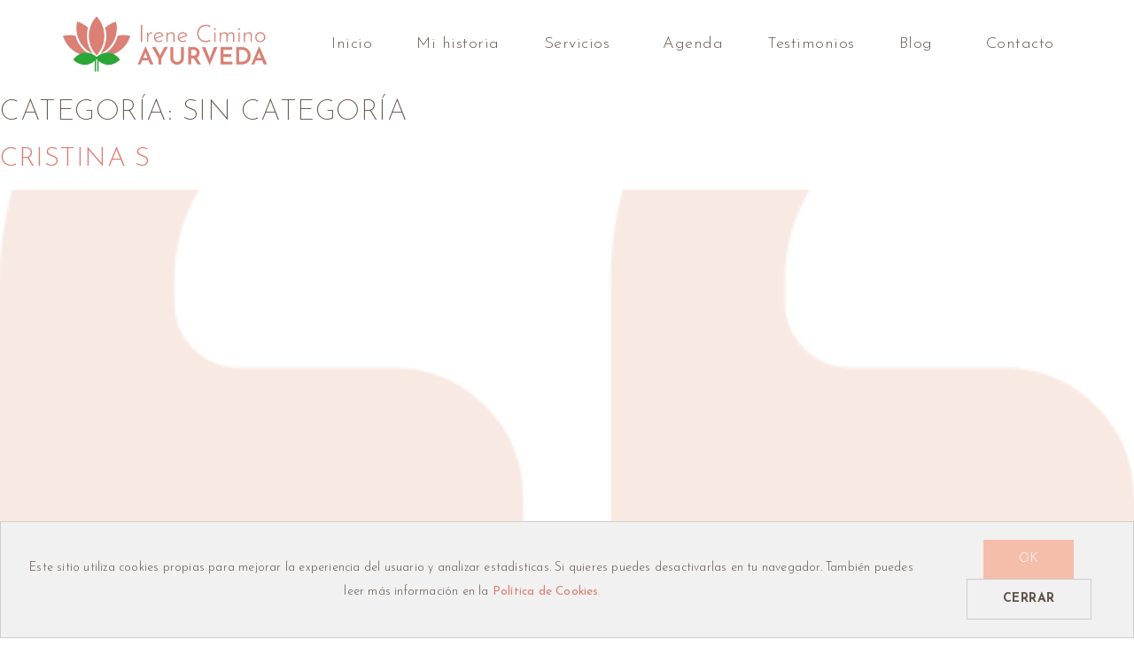

--- FILE ---
content_type: text/html; charset=UTF-8
request_url: https://ireneciminoayurveda.com/sin-categoria/
body_size: 14438
content:
<!doctype html>
<html lang="es">
<head>
	<meta charset="UTF-8">
		<meta name="viewport" content="width=device-width, initial-scale=1">
	<link rel="profile" href="https://gmpg.org/xfn/11">
	<title>Sin categoría  - Irene Cimino Ayurveda</title>
<meta name="robots" content="follow, noindex" />
<meta property="og:url" content="https://ireneciminoayurveda.com/sin-categoria/" />
<meta property="og:site_name" content="Irene Cimino Ayurveda" />
<meta property="og:locale" content="es_ES" />
<meta property="og:type" content="object" />
<meta property="og:title" content="Sin categoría  - Irene Cimino Ayurveda" />
<meta name="twitter:card" content="summary" />
<meta name="twitter:title" content="Sin categoría  - Irene Cimino Ayurveda" />
<link rel='dns-prefetch' href='//fonts.googleapis.com' />
<link rel="alternate" type="application/rss+xml" title="Irene Cimino Ayurveda &raquo; Feed" href="https://ireneciminoayurveda.com/feed/" />
<link rel="alternate" type="application/rss+xml" title="Irene Cimino Ayurveda &raquo; Feed de los comentarios" href="https://ireneciminoayurveda.com/comments/feed/" />
        <script type="application/ld+json">
            {"@context":"https:\/\/schema.org","@type":"Person","name":"Irene Cimino Ayurveda","url":"https:\/\/ireneciminoayurveda.com","sameAs":["https:\/\/www.facebook.com\/IreneCiminoAyurveda","https:\/\/www.instagram.com\/irene_cimino_ayurveda\/","https:\/\/www.youtube.com\/channel\/UCrQvS_HIUE_K-YA5mrTOz8g"]}        </script>
        <link rel="alternate" type="application/rss+xml" title="Irene Cimino Ayurveda &raquo; Categoría Sin categoría del feed" href="https://ireneciminoayurveda.com/sin-categoria/feed/" />
<style id='wp-img-auto-sizes-contain-inline-css' type='text/css'>
img:is([sizes=auto i],[sizes^="auto," i]){contain-intrinsic-size:3000px 1500px}
/*# sourceURL=wp-img-auto-sizes-contain-inline-css */
</style>
<link rel='stylesheet' id='mec-select2-style-css' href='https://ireneciminoayurveda.com/wp-content/plugins/modern-events-calendar/assets/packages/select2/select2.min.css?ver=7.19.0' type='text/css' media='all' />
<link rel='stylesheet' id='mec-font-icons-css' href='https://ireneciminoayurveda.com/wp-content/plugins/modern-events-calendar/assets/css/iconfonts.css?ver=7.19.0' type='text/css' media='all' />
<link rel='stylesheet' id='mec-frontend-style-css' href='https://ireneciminoayurveda.com/wp-content/plugins/modern-events-calendar/assets/css/frontend.min.css?ver=7.19.0' type='text/css' media='all' />
<link rel='stylesheet' id='mec-tooltip-style-css' href='https://ireneciminoayurveda.com/wp-content/plugins/modern-events-calendar/assets/packages/tooltip/tooltip.css?ver=7.19.0' type='text/css' media='all' />
<link rel='stylesheet' id='mec-tooltip-shadow-style-css' href='https://ireneciminoayurveda.com/wp-content/plugins/modern-events-calendar/assets/packages/tooltip/tooltipster-sideTip-shadow.min.css?ver=7.19.0' type='text/css' media='all' />
<link rel='stylesheet' id='featherlight-css' href='https://ireneciminoayurveda.com/wp-content/plugins/modern-events-calendar/assets/packages/featherlight/featherlight.css?ver=7.19.0' type='text/css' media='all' />
<link rel='stylesheet' id='mec-google-fonts-css' href='//fonts.googleapis.com/css?family=Montserrat%3A400%2C700%7CRoboto%3A100%2C300%2C400%2C700&#038;ver=7.19.0' type='text/css' media='all' />
<link rel='stylesheet' id='mec-custom-google-font-css' href='https://fonts.googleapis.com/css?family=Josefin+Sans%3A100%2C+100italic%2C+300%2C+300italic%2C+regular%2C+italic%2C+600%2C+600italic%2C+700%2C+700italic%2C+%7CJosefin+Sans%3A700italic%2C+700italic%2C+700italic%2C+700italic%2C+700italic%2C+700italic%2C+700italic%2C+700italic%2C+700italic%2C+700italic%2C+&#038;subset=latin%2Clatin-ext&#038;ver=7.19.0' type='text/css' media='all' />
<link rel='stylesheet' id='mec-lity-style-css' href='https://ireneciminoayurveda.com/wp-content/plugins/modern-events-calendar/assets/packages/lity/lity.min.css?ver=7.19.0' type='text/css' media='all' />
<link rel='stylesheet' id='mec-general-calendar-style-css' href='https://ireneciminoayurveda.com/wp-content/plugins/modern-events-calendar/assets/css/mec-general-calendar.css?ver=7.19.0' type='text/css' media='all' />
<style id='wp-emoji-styles-inline-css' type='text/css'>

	img.wp-smiley, img.emoji {
		display: inline !important;
		border: none !important;
		box-shadow: none !important;
		height: 1em !important;
		width: 1em !important;
		margin: 0 0.07em !important;
		vertical-align: -0.1em !important;
		background: none !important;
		padding: 0 !important;
	}
/*# sourceURL=wp-emoji-styles-inline-css */
</style>
<link rel='stylesheet' id='wp-block-library-css' href='https://ireneciminoayurveda.com/wp-includes/css/dist/block-library/style.min.css?ver=6.9' type='text/css' media='all' />
<style id='wp-block-heading-inline-css' type='text/css'>
h1:where(.wp-block-heading).has-background,h2:where(.wp-block-heading).has-background,h3:where(.wp-block-heading).has-background,h4:where(.wp-block-heading).has-background,h5:where(.wp-block-heading).has-background,h6:where(.wp-block-heading).has-background{padding:1.25em 2.375em}h1.has-text-align-left[style*=writing-mode]:where([style*=vertical-lr]),h1.has-text-align-right[style*=writing-mode]:where([style*=vertical-rl]),h2.has-text-align-left[style*=writing-mode]:where([style*=vertical-lr]),h2.has-text-align-right[style*=writing-mode]:where([style*=vertical-rl]),h3.has-text-align-left[style*=writing-mode]:where([style*=vertical-lr]),h3.has-text-align-right[style*=writing-mode]:where([style*=vertical-rl]),h4.has-text-align-left[style*=writing-mode]:where([style*=vertical-lr]),h4.has-text-align-right[style*=writing-mode]:where([style*=vertical-rl]),h5.has-text-align-left[style*=writing-mode]:where([style*=vertical-lr]),h5.has-text-align-right[style*=writing-mode]:where([style*=vertical-rl]),h6.has-text-align-left[style*=writing-mode]:where([style*=vertical-lr]),h6.has-text-align-right[style*=writing-mode]:where([style*=vertical-rl]){rotate:180deg}
/*# sourceURL=https://ireneciminoayurveda.com/wp-includes/blocks/heading/style.min.css */
</style>
<style id='wp-block-paragraph-inline-css' type='text/css'>
.is-small-text{font-size:.875em}.is-regular-text{font-size:1em}.is-large-text{font-size:2.25em}.is-larger-text{font-size:3em}.has-drop-cap:not(:focus):first-letter{float:left;font-size:8.4em;font-style:normal;font-weight:100;line-height:.68;margin:.05em .1em 0 0;text-transform:uppercase}body.rtl .has-drop-cap:not(:focus):first-letter{float:none;margin-left:.1em}p.has-drop-cap.has-background{overflow:hidden}:root :where(p.has-background){padding:1.25em 2.375em}:where(p.has-text-color:not(.has-link-color)) a{color:inherit}p.has-text-align-left[style*="writing-mode:vertical-lr"],p.has-text-align-right[style*="writing-mode:vertical-rl"]{rotate:180deg}
/*# sourceURL=https://ireneciminoayurveda.com/wp-includes/blocks/paragraph/style.min.css */
</style>
<style id='global-styles-inline-css' type='text/css'>
:root{--wp--preset--aspect-ratio--square: 1;--wp--preset--aspect-ratio--4-3: 4/3;--wp--preset--aspect-ratio--3-4: 3/4;--wp--preset--aspect-ratio--3-2: 3/2;--wp--preset--aspect-ratio--2-3: 2/3;--wp--preset--aspect-ratio--16-9: 16/9;--wp--preset--aspect-ratio--9-16: 9/16;--wp--preset--color--black: #000000;--wp--preset--color--cyan-bluish-gray: #abb8c3;--wp--preset--color--white: #ffffff;--wp--preset--color--pale-pink: #f78da7;--wp--preset--color--vivid-red: #cf2e2e;--wp--preset--color--luminous-vivid-orange: #ff6900;--wp--preset--color--luminous-vivid-amber: #fcb900;--wp--preset--color--light-green-cyan: #7bdcb5;--wp--preset--color--vivid-green-cyan: #00d084;--wp--preset--color--pale-cyan-blue: #8ed1fc;--wp--preset--color--vivid-cyan-blue: #0693e3;--wp--preset--color--vivid-purple: #9b51e0;--wp--preset--gradient--vivid-cyan-blue-to-vivid-purple: linear-gradient(135deg,rgb(6,147,227) 0%,rgb(155,81,224) 100%);--wp--preset--gradient--light-green-cyan-to-vivid-green-cyan: linear-gradient(135deg,rgb(122,220,180) 0%,rgb(0,208,130) 100%);--wp--preset--gradient--luminous-vivid-amber-to-luminous-vivid-orange: linear-gradient(135deg,rgb(252,185,0) 0%,rgb(255,105,0) 100%);--wp--preset--gradient--luminous-vivid-orange-to-vivid-red: linear-gradient(135deg,rgb(255,105,0) 0%,rgb(207,46,46) 100%);--wp--preset--gradient--very-light-gray-to-cyan-bluish-gray: linear-gradient(135deg,rgb(238,238,238) 0%,rgb(169,184,195) 100%);--wp--preset--gradient--cool-to-warm-spectrum: linear-gradient(135deg,rgb(74,234,220) 0%,rgb(151,120,209) 20%,rgb(207,42,186) 40%,rgb(238,44,130) 60%,rgb(251,105,98) 80%,rgb(254,248,76) 100%);--wp--preset--gradient--blush-light-purple: linear-gradient(135deg,rgb(255,206,236) 0%,rgb(152,150,240) 100%);--wp--preset--gradient--blush-bordeaux: linear-gradient(135deg,rgb(254,205,165) 0%,rgb(254,45,45) 50%,rgb(107,0,62) 100%);--wp--preset--gradient--luminous-dusk: linear-gradient(135deg,rgb(255,203,112) 0%,rgb(199,81,192) 50%,rgb(65,88,208) 100%);--wp--preset--gradient--pale-ocean: linear-gradient(135deg,rgb(255,245,203) 0%,rgb(182,227,212) 50%,rgb(51,167,181) 100%);--wp--preset--gradient--electric-grass: linear-gradient(135deg,rgb(202,248,128) 0%,rgb(113,206,126) 100%);--wp--preset--gradient--midnight: linear-gradient(135deg,rgb(2,3,129) 0%,rgb(40,116,252) 100%);--wp--preset--font-size--small: 13px;--wp--preset--font-size--medium: 20px;--wp--preset--font-size--large: 36px;--wp--preset--font-size--x-large: 42px;--wp--preset--spacing--20: 0.44rem;--wp--preset--spacing--30: 0.67rem;--wp--preset--spacing--40: 1rem;--wp--preset--spacing--50: 1.5rem;--wp--preset--spacing--60: 2.25rem;--wp--preset--spacing--70: 3.38rem;--wp--preset--spacing--80: 5.06rem;--wp--preset--shadow--natural: 6px 6px 9px rgba(0, 0, 0, 0.2);--wp--preset--shadow--deep: 12px 12px 50px rgba(0, 0, 0, 0.4);--wp--preset--shadow--sharp: 6px 6px 0px rgba(0, 0, 0, 0.2);--wp--preset--shadow--outlined: 6px 6px 0px -3px rgb(255, 255, 255), 6px 6px rgb(0, 0, 0);--wp--preset--shadow--crisp: 6px 6px 0px rgb(0, 0, 0);}:where(.is-layout-flex){gap: 0.5em;}:where(.is-layout-grid){gap: 0.5em;}body .is-layout-flex{display: flex;}.is-layout-flex{flex-wrap: wrap;align-items: center;}.is-layout-flex > :is(*, div){margin: 0;}body .is-layout-grid{display: grid;}.is-layout-grid > :is(*, div){margin: 0;}:where(.wp-block-columns.is-layout-flex){gap: 2em;}:where(.wp-block-columns.is-layout-grid){gap: 2em;}:where(.wp-block-post-template.is-layout-flex){gap: 1.25em;}:where(.wp-block-post-template.is-layout-grid){gap: 1.25em;}.has-black-color{color: var(--wp--preset--color--black) !important;}.has-cyan-bluish-gray-color{color: var(--wp--preset--color--cyan-bluish-gray) !important;}.has-white-color{color: var(--wp--preset--color--white) !important;}.has-pale-pink-color{color: var(--wp--preset--color--pale-pink) !important;}.has-vivid-red-color{color: var(--wp--preset--color--vivid-red) !important;}.has-luminous-vivid-orange-color{color: var(--wp--preset--color--luminous-vivid-orange) !important;}.has-luminous-vivid-amber-color{color: var(--wp--preset--color--luminous-vivid-amber) !important;}.has-light-green-cyan-color{color: var(--wp--preset--color--light-green-cyan) !important;}.has-vivid-green-cyan-color{color: var(--wp--preset--color--vivid-green-cyan) !important;}.has-pale-cyan-blue-color{color: var(--wp--preset--color--pale-cyan-blue) !important;}.has-vivid-cyan-blue-color{color: var(--wp--preset--color--vivid-cyan-blue) !important;}.has-vivid-purple-color{color: var(--wp--preset--color--vivid-purple) !important;}.has-black-background-color{background-color: var(--wp--preset--color--black) !important;}.has-cyan-bluish-gray-background-color{background-color: var(--wp--preset--color--cyan-bluish-gray) !important;}.has-white-background-color{background-color: var(--wp--preset--color--white) !important;}.has-pale-pink-background-color{background-color: var(--wp--preset--color--pale-pink) !important;}.has-vivid-red-background-color{background-color: var(--wp--preset--color--vivid-red) !important;}.has-luminous-vivid-orange-background-color{background-color: var(--wp--preset--color--luminous-vivid-orange) !important;}.has-luminous-vivid-amber-background-color{background-color: var(--wp--preset--color--luminous-vivid-amber) !important;}.has-light-green-cyan-background-color{background-color: var(--wp--preset--color--light-green-cyan) !important;}.has-vivid-green-cyan-background-color{background-color: var(--wp--preset--color--vivid-green-cyan) !important;}.has-pale-cyan-blue-background-color{background-color: var(--wp--preset--color--pale-cyan-blue) !important;}.has-vivid-cyan-blue-background-color{background-color: var(--wp--preset--color--vivid-cyan-blue) !important;}.has-vivid-purple-background-color{background-color: var(--wp--preset--color--vivid-purple) !important;}.has-black-border-color{border-color: var(--wp--preset--color--black) !important;}.has-cyan-bluish-gray-border-color{border-color: var(--wp--preset--color--cyan-bluish-gray) !important;}.has-white-border-color{border-color: var(--wp--preset--color--white) !important;}.has-pale-pink-border-color{border-color: var(--wp--preset--color--pale-pink) !important;}.has-vivid-red-border-color{border-color: var(--wp--preset--color--vivid-red) !important;}.has-luminous-vivid-orange-border-color{border-color: var(--wp--preset--color--luminous-vivid-orange) !important;}.has-luminous-vivid-amber-border-color{border-color: var(--wp--preset--color--luminous-vivid-amber) !important;}.has-light-green-cyan-border-color{border-color: var(--wp--preset--color--light-green-cyan) !important;}.has-vivid-green-cyan-border-color{border-color: var(--wp--preset--color--vivid-green-cyan) !important;}.has-pale-cyan-blue-border-color{border-color: var(--wp--preset--color--pale-cyan-blue) !important;}.has-vivid-cyan-blue-border-color{border-color: var(--wp--preset--color--vivid-cyan-blue) !important;}.has-vivid-purple-border-color{border-color: var(--wp--preset--color--vivid-purple) !important;}.has-vivid-cyan-blue-to-vivid-purple-gradient-background{background: var(--wp--preset--gradient--vivid-cyan-blue-to-vivid-purple) !important;}.has-light-green-cyan-to-vivid-green-cyan-gradient-background{background: var(--wp--preset--gradient--light-green-cyan-to-vivid-green-cyan) !important;}.has-luminous-vivid-amber-to-luminous-vivid-orange-gradient-background{background: var(--wp--preset--gradient--luminous-vivid-amber-to-luminous-vivid-orange) !important;}.has-luminous-vivid-orange-to-vivid-red-gradient-background{background: var(--wp--preset--gradient--luminous-vivid-orange-to-vivid-red) !important;}.has-very-light-gray-to-cyan-bluish-gray-gradient-background{background: var(--wp--preset--gradient--very-light-gray-to-cyan-bluish-gray) !important;}.has-cool-to-warm-spectrum-gradient-background{background: var(--wp--preset--gradient--cool-to-warm-spectrum) !important;}.has-blush-light-purple-gradient-background{background: var(--wp--preset--gradient--blush-light-purple) !important;}.has-blush-bordeaux-gradient-background{background: var(--wp--preset--gradient--blush-bordeaux) !important;}.has-luminous-dusk-gradient-background{background: var(--wp--preset--gradient--luminous-dusk) !important;}.has-pale-ocean-gradient-background{background: var(--wp--preset--gradient--pale-ocean) !important;}.has-electric-grass-gradient-background{background: var(--wp--preset--gradient--electric-grass) !important;}.has-midnight-gradient-background{background: var(--wp--preset--gradient--midnight) !important;}.has-small-font-size{font-size: var(--wp--preset--font-size--small) !important;}.has-medium-font-size{font-size: var(--wp--preset--font-size--medium) !important;}.has-large-font-size{font-size: var(--wp--preset--font-size--large) !important;}.has-x-large-font-size{font-size: var(--wp--preset--font-size--x-large) !important;}
/*# sourceURL=global-styles-inline-css */
</style>

<style id='classic-theme-styles-inline-css' type='text/css'>
/*! This file is auto-generated */
.wp-block-button__link{color:#fff;background-color:#32373c;border-radius:9999px;box-shadow:none;text-decoration:none;padding:calc(.667em + 2px) calc(1.333em + 2px);font-size:1.125em}.wp-block-file__button{background:#32373c;color:#fff;text-decoration:none}
/*# sourceURL=/wp-includes/css/classic-themes.min.css */
</style>
<link rel='stylesheet' id='hello-elementor-css' href='https://ireneciminoayurveda.com/wp-content/themes/hello-elementor/style.min.css?ver=2.3.1' type='text/css' media='all' />
<link rel='stylesheet' id='hello-elementor-theme-style-css' href='https://ireneciminoayurveda.com/wp-content/themes/hello-elementor/theme.min.css?ver=2.3.1' type='text/css' media='all' />
<link rel='stylesheet' id='elementor-icons-css' href='https://ireneciminoayurveda.com/wp-content/plugins/elementor/assets/lib/eicons/css/elementor-icons.min.css?ver=5.15.0' type='text/css' media='all' />
<link rel='stylesheet' id='elementor-frontend-legacy-css' href='https://ireneciminoayurveda.com/wp-content/plugins/elementor/assets/css/frontend-legacy.min.css?ver=3.6.7' type='text/css' media='all' />
<link rel='stylesheet' id='elementor-frontend-css' href='https://ireneciminoayurveda.com/wp-content/plugins/elementor/assets/css/frontend.min.css?ver=3.6.7' type='text/css' media='all' />
<link rel='stylesheet' id='elementor-post-5352-css' href='https://ireneciminoayurveda.com/wp-content/uploads/elementor/css/post-5352.css?ver=1658303511' type='text/css' media='all' />
<link rel='stylesheet' id='elementor-pro-css' href='https://ireneciminoayurveda.com/wp-content/plugins/elementor-pro/assets/css/frontend.min.css?ver=3.3.4' type='text/css' media='all' />
<link rel='stylesheet' id='elementor-post-5334-css' href='https://ireneciminoayurveda.com/wp-content/uploads/elementor/css/post-5334.css?ver=1658303511' type='text/css' media='all' />
<link rel='stylesheet' id='elementor-post-504-css' href='https://ireneciminoayurveda.com/wp-content/uploads/elementor/css/post-504.css?ver=1658303511' type='text/css' media='all' />
<link rel='stylesheet' id='hello-elementor-child-style-css' href='https://ireneciminoayurveda.com/wp-content/themes/hello-theme-child-master/style.css?ver=1.0.0' type='text/css' media='all' />
<link rel='stylesheet' id='google-fonts-1-css' href='https://fonts.googleapis.com/css?family=Josefin+Sans%3A100%2C100italic%2C200%2C200italic%2C300%2C300italic%2C400%2C400italic%2C500%2C500italic%2C600%2C600italic%2C700%2C700italic%2C800%2C800italic%2C900%2C900italic%7CInter%3A100%2C100italic%2C200%2C200italic%2C300%2C300italic%2C400%2C400italic%2C500%2C500italic%2C600%2C600italic%2C700%2C700italic%2C800%2C800italic%2C900%2C900italic&#038;display=auto&#038;ver=6.9' type='text/css' media='all' />
<link rel='stylesheet' id='elementor-icons-shared-0-css' href='https://ireneciminoayurveda.com/wp-content/plugins/elementor/assets/lib/font-awesome/css/fontawesome.min.css?ver=5.15.3' type='text/css' media='all' />
<link rel='stylesheet' id='elementor-icons-fa-brands-css' href='https://ireneciminoayurveda.com/wp-content/plugins/elementor/assets/lib/font-awesome/css/brands.min.css?ver=5.15.3' type='text/css' media='all' />
<link rel='stylesheet' id='elementor-icons-fa-solid-css' href='https://ireneciminoayurveda.com/wp-content/plugins/elementor/assets/lib/font-awesome/css/solid.min.css?ver=5.15.3' type='text/css' media='all' />
<link rel='stylesheet' id='elementor-icons-fa-regular-css' href='https://ireneciminoayurveda.com/wp-content/plugins/elementor/assets/lib/font-awesome/css/regular.min.css?ver=5.15.3' type='text/css' media='all' />
<script type="text/javascript" src="https://ireneciminoayurveda.com/wp-includes/js/jquery/jquery.min.js?ver=3.7.1" id="jquery-core-js"></script>
<script type="text/javascript" src="https://ireneciminoayurveda.com/wp-includes/js/jquery/jquery-migrate.min.js?ver=3.4.1" id="jquery-migrate-js"></script>
<link rel="https://api.w.org/" href="https://ireneciminoayurveda.com/wp-json/" /><link rel="alternate" title="JSON" type="application/json" href="https://ireneciminoayurveda.com/wp-json/wp/v2/categories/1" /><link rel="EditURI" type="application/rsd+xml" title="RSD" href="https://ireneciminoayurveda.com/xmlrpc.php?rsd" />
<meta name="generator" content="WordPress 6.9" />
<style>.breadcrumb {list-style: none;margin:0}.breadcrumb li {margin:0;display:inline;position:relative}.breadcrumb li::after{content:' - '}.breadcrumb li:last-child::after{display:none}</style><link rel="icon" href="https://ireneciminoayurveda.com/wp-content/uploads/2021/05/Imago-Irene-Cimino-Ayurveda-ocres-150x150.jpg" sizes="32x32" />
<link rel="icon" href="https://ireneciminoayurveda.com/wp-content/uploads/2021/05/Imago-Irene-Cimino-Ayurveda-ocres-300x300.jpg" sizes="192x192" />
<link rel="apple-touch-icon" href="https://ireneciminoayurveda.com/wp-content/uploads/2021/05/Imago-Irene-Cimino-Ayurveda-ocres-300x300.jpg" />
<meta name="msapplication-TileImage" content="https://ireneciminoayurveda.com/wp-content/uploads/2021/05/Imago-Irene-Cimino-Ayurveda-ocres-300x300.jpg" />
<style>:root,::before,::after{--mec-heading-font-family: 'Josefin Sans';--mec-paragraph-font-family: 'Josefin Sans';--mec-color-skin: #f47344;--mec-color-skin-rgba-1: rgba(244,115,68,.25);--mec-color-skin-rgba-2: rgba(244,115,68,.5);--mec-color-skin-rgba-3: rgba(244,115,68,.75);--mec-color-skin-rgba-4: rgba(244,115,68,.11);--mec-primary-border-radius: 3px;--mec-secondary-border-radius: 3px;--mec-container-normal-width: 1196px;--mec-container-large-width: 1690px;--mec-fes-main-color: #40d9f1;--mec-fes-main-color-rgba-1: rgba(64, 217, 241, 0.12);--mec-fes-main-color-rgba-2: rgba(64, 217, 241, 0.23);--mec-fes-main-color-rgba-3: rgba(64, 217, 241, 0.03);--mec-fes-main-color-rgba-4: rgba(64, 217, 241, 0.3);--mec-fes-main-color-rgba-5: rgb(64 217 241 / 7%);--mec-fes-main-color-rgba-6: rgba(64, 217, 241, 0.2);--mec-fluent-main-color: #ade7ff;--mec-fluent-main-color-rgba-1: rgba(173, 231, 255, 0.3);--mec-fluent-main-color-rgba-2: rgba(173, 231, 255, 0.8);--mec-fluent-main-color-rgba-3: rgba(173, 231, 255, 0.1);--mec-fluent-main-color-rgba-4: rgba(173, 231, 255, 0.2);--mec-fluent-main-color-rgba-5: rgba(173, 231, 255, 0.7);--mec-fluent-main-color-rgba-6: rgba(173, 231, 255, 0.7);--mec-fluent-bold-color: #00acf8;--mec-fluent-bg-hover-color: #ebf9ff;--mec-fluent-bg-color: #f5f7f8;--mec-fluent-second-bg-color: #d6eef9;}</style><link rel='stylesheet' id='e-animations-css' href='https://ireneciminoayurveda.com/wp-content/plugins/elementor/assets/lib/animations/animations.min.css?ver=3.6.7' type='text/css' media='all' />
</head>
<body data-rsssl=1 class="archive category category-sin-categoria category-1 wp-custom-logo wp-theme-hello-elementor wp-child-theme-hello-theme-child-master mec-theme-hello-elementor elementor-default elementor-kit-5352 elementor-page-7171">

<div data-nosnippet class="seopress-user-consent seopress-user-message seopress-user-consent-hide">
        <p>Este sitio utiliza cookies propias para mejorar la experiencia del usuario y analizar estadísticas. Si quieres puedes desactivarlas en tu navegador. También puedes leer más información en la <a href="/politica-de-cookies"><strong>Política de Cookies</strong></a></p>
        <p>
            <button id="seopress-user-consent-accept" type="button">OK</button>
            <button type="button" id="seopress-user-consent-close">Cerrar</button>
        </p>
    </div><div class="seopress-user-consent-backdrop seopress-user-consent-hide"></div><style>.seopress-user-consent {left: 50%;position: fixed;z-index: 8000;padding: 20px;display: inline-flex;justify-content: center;border: 1px solid #CCC;max-width:100%;width:100%;bottom:0;transform: translate(-50%, 0);text-align:center;background:#F1F1F1;}@media (max-width: 782px) {.seopress-user-consent {display: block;}}.seopress-user-consent.seopress-user-message p:first-child {margin-right:20px}.seopress-user-consent p {margin: 0;font-size: 0.8em;align-self: center;}.seopress-user-consent button {vertical-align: middle;margin: 0;font-size: 14px;}.seopress-user-consent button:hover{}#seopress-user-consent-close{margin: 0;position: relative;font-weight: bold;border: 1px solid #ccc;background:none;color:inherit;}#seopress-user-consent-close:hover{cursor:pointer;background:#222;color:#fff;}.seopress-user-consent-hide{display:none;}.seopress-edit-choice{
        background: none;
        justify-content: start;
        z-index: 7500;
        border: none;
        width: inherit;
        transform: none;
        left: inherit;
        bottom: 0;
        top: inherit;
    }</style>		<div data-elementor-type="header" data-elementor-id="5334" class="elementor elementor-5334 elementor-location-header">
		<div class="elementor-section-wrap">
					<header class="elementor-section elementor-top-section elementor-element elementor-element-e747d0c elementor-section-content-middle elementor-section-height-min-height elementor-section-boxed elementor-section-height-default elementor-section-items-middle" data-id="e747d0c" data-element_type="section" data-settings="{&quot;background_background&quot;:&quot;classic&quot;}">
						<div class="elementor-container elementor-column-gap-no">
							<div class="elementor-row">
					<div class="elementor-column elementor-col-50 elementor-top-column elementor-element elementor-element-767b0326" data-id="767b0326" data-element_type="column">
			<div class="elementor-column-wrap elementor-element-populated">
							<div class="elementor-widget-wrap">
						<div class="elementor-element elementor-element-48be50bf elementor-widget elementor-widget-theme-site-logo elementor-widget-image" data-id="48be50bf" data-element_type="widget" data-widget_type="theme-site-logo.default">
				<div class="elementor-widget-container">
								<div class="elementor-image">
													<a href="https://ireneciminoayurveda.com">
							<img width="1646" height="467" src="https://ireneciminoayurveda.com/wp-content/uploads/2021/05/Logo-Irene-Cimino-Ayurveda-ocres-2.jpg" class="attachment-full size-full" alt="" srcset="https://ireneciminoayurveda.com/wp-content/uploads/2021/05/Logo-Irene-Cimino-Ayurveda-ocres-2.jpg 1646w, https://ireneciminoayurveda.com/wp-content/uploads/2021/05/Logo-Irene-Cimino-Ayurveda-ocres-2-300x85.jpg 300w, https://ireneciminoayurveda.com/wp-content/uploads/2021/05/Logo-Irene-Cimino-Ayurveda-ocres-2-1024x291.jpg 1024w, https://ireneciminoayurveda.com/wp-content/uploads/2021/05/Logo-Irene-Cimino-Ayurveda-ocres-2-768x218.jpg 768w, https://ireneciminoayurveda.com/wp-content/uploads/2021/05/Logo-Irene-Cimino-Ayurveda-ocres-2-1536x436.jpg 1536w" sizes="(max-width: 1646px) 100vw, 1646px" />								</a>
														</div>
						</div>
				</div>
						</div>
					</div>
		</div>
				<div class="elementor-column elementor-col-50 elementor-top-column elementor-element elementor-element-6948172b" data-id="6948172b" data-element_type="column">
			<div class="elementor-column-wrap elementor-element-populated">
							<div class="elementor-widget-wrap">
						<div class="elementor-element elementor-element-82b88c4 elementor-nav-menu__align-right elementor-nav-menu--stretch elementor-nav-menu__text-align-center elementor-nav-menu--dropdown-tablet elementor-nav-menu--toggle elementor-nav-menu--burger elementor-widget elementor-widget-nav-menu" data-id="82b88c4" data-element_type="widget" data-settings="{&quot;full_width&quot;:&quot;stretch&quot;,&quot;submenu_icon&quot;:{&quot;value&quot;:&quot;&quot;,&quot;library&quot;:&quot;&quot;},&quot;layout&quot;:&quot;horizontal&quot;,&quot;toggle&quot;:&quot;burger&quot;}" data-widget_type="nav-menu.default">
				<div class="elementor-widget-container">
						<nav migration_allowed="1" migrated="0" role="navigation" class="elementor-nav-menu--main elementor-nav-menu__container elementor-nav-menu--layout-horizontal e--pointer-text e--animation-none"><ul id="menu-1-82b88c4" class="elementor-nav-menu"><li class="menu-item menu-item-type-post_type menu-item-object-page menu-item-home menu-item-6049"><a href="https://ireneciminoayurveda.com/" class="elementor-item">Inicio</a></li>
<li class="menu-item menu-item-type-post_type menu-item-object-page menu-item-2799"><a href="https://ireneciminoayurveda.com/mi-historia/" class="elementor-item">Mi historia</a></li>
<li class="menu-item menu-item-type-custom menu-item-object-custom menu-item-has-children menu-item-2802"><a href="#" class="elementor-item elementor-item-anchor">Servicios</a>
<ul class="sub-menu elementor-nav-menu--dropdown">
	<li class="menu-item menu-item-type-post_type menu-item-object-page menu-item-2794"><a href="https://ireneciminoayurveda.com/consulta-ayurveda/" class="elementor-sub-item">Consulta Ayurveda</a></li>
	<li class="menu-item menu-item-type-post_type menu-item-object-page menu-item-2800"><a href="https://ireneciminoayurveda.com/tratamientos-ayurveda/" class="elementor-sub-item">Tratamientos ayurveda</a></li>
	<li class="menu-item menu-item-type-post_type menu-item-object-page menu-item-2796"><a href="https://ireneciminoayurveda.com/curso-de-nutricion/" class="elementor-sub-item">Curso de nutrición</a></li>
	<li class="menu-item menu-item-type-post_type menu-item-object-page menu-item-15266"><a href="https://ireneciminoayurveda.com/panchakarma-ayurveda/" class="elementor-sub-item">Panchakarma</a></li>
</ul>
</li>
<li class="menu-item menu-item-type-post_type menu-item-object-page menu-item-7812"><a href="https://ireneciminoayurveda.com/agenda/" class="elementor-item">Agenda</a></li>
<li class="menu-item menu-item-type-post_type menu-item-object-page menu-item-158380"><a href="https://ireneciminoayurveda.com/testimonios-irene-cimino-ayurveda/" class="elementor-item">Testimonios</a></li>
<li class="menu-item menu-item-type-post_type menu-item-object-page current_page_parent menu-item-has-children menu-item-2793"><a href="https://ireneciminoayurveda.com/blog/" class="elementor-item">Blog</a>
<ul class="sub-menu elementor-nav-menu--dropdown">
	<li class="menu-item menu-item-type-post_type menu-item-object-page menu-item-7514"><a href="https://ireneciminoayurveda.com/testimonios-irene-cimino-ayurveda/" class="elementor-sub-item">Testimonios</a></li>
</ul>
</li>
<li class="menu-item menu-item-type-post_type menu-item-object-page menu-item-2795"><a href="https://ireneciminoayurveda.com/contacto/" class="elementor-item">Contacto</a></li>
</ul></nav>
					<div class="elementor-menu-toggle" role="button" tabindex="0" aria-label="Alternar menú" aria-expanded="false">
			<i class="eicon-menu-bar" aria-hidden="true" role="presentation"></i>
			<span class="elementor-screen-only">Menú</span>
		</div>
			<nav class="elementor-nav-menu--dropdown elementor-nav-menu__container" role="navigation" aria-hidden="true"><ul id="menu-2-82b88c4" class="elementor-nav-menu"><li class="menu-item menu-item-type-post_type menu-item-object-page menu-item-home menu-item-6049"><a href="https://ireneciminoayurveda.com/" class="elementor-item" tabindex="-1">Inicio</a></li>
<li class="menu-item menu-item-type-post_type menu-item-object-page menu-item-2799"><a href="https://ireneciminoayurveda.com/mi-historia/" class="elementor-item" tabindex="-1">Mi historia</a></li>
<li class="menu-item menu-item-type-custom menu-item-object-custom menu-item-has-children menu-item-2802"><a href="#" class="elementor-item elementor-item-anchor" tabindex="-1">Servicios</a>
<ul class="sub-menu elementor-nav-menu--dropdown">
	<li class="menu-item menu-item-type-post_type menu-item-object-page menu-item-2794"><a href="https://ireneciminoayurveda.com/consulta-ayurveda/" class="elementor-sub-item" tabindex="-1">Consulta Ayurveda</a></li>
	<li class="menu-item menu-item-type-post_type menu-item-object-page menu-item-2800"><a href="https://ireneciminoayurveda.com/tratamientos-ayurveda/" class="elementor-sub-item" tabindex="-1">Tratamientos ayurveda</a></li>
	<li class="menu-item menu-item-type-post_type menu-item-object-page menu-item-2796"><a href="https://ireneciminoayurveda.com/curso-de-nutricion/" class="elementor-sub-item" tabindex="-1">Curso de nutrición</a></li>
	<li class="menu-item menu-item-type-post_type menu-item-object-page menu-item-15266"><a href="https://ireneciminoayurveda.com/panchakarma-ayurveda/" class="elementor-sub-item" tabindex="-1">Panchakarma</a></li>
</ul>
</li>
<li class="menu-item menu-item-type-post_type menu-item-object-page menu-item-7812"><a href="https://ireneciminoayurveda.com/agenda/" class="elementor-item" tabindex="-1">Agenda</a></li>
<li class="menu-item menu-item-type-post_type menu-item-object-page menu-item-158380"><a href="https://ireneciminoayurveda.com/testimonios-irene-cimino-ayurveda/" class="elementor-item" tabindex="-1">Testimonios</a></li>
<li class="menu-item menu-item-type-post_type menu-item-object-page current_page_parent menu-item-has-children menu-item-2793"><a href="https://ireneciminoayurveda.com/blog/" class="elementor-item" tabindex="-1">Blog</a>
<ul class="sub-menu elementor-nav-menu--dropdown">
	<li class="menu-item menu-item-type-post_type menu-item-object-page menu-item-7514"><a href="https://ireneciminoayurveda.com/testimonios-irene-cimino-ayurveda/" class="elementor-sub-item" tabindex="-1">Testimonios</a></li>
</ul>
</li>
<li class="menu-item menu-item-type-post_type menu-item-object-page menu-item-2795"><a href="https://ireneciminoayurveda.com/contacto/" class="elementor-item" tabindex="-1">Contacto</a></li>
</ul></nav>
				</div>
				</div>
						</div>
					</div>
		</div>
								</div>
					</div>
		</header>
				</div>
		</div>
		<main class="site-main" role="main">

			<header class="page-header">
			<h1 class="entry-title">Categoría: <span>Sin categoría</span></h1>		</header>
		<div class="page-content">
					<article class="post">
				<h2 class="entry-title"><a href="https://ireneciminoayurveda.com/cristina-s/">CRISTINA S</a></h2><a href="https://ireneciminoayurveda.com/cristina-s/"><img width="512" height="512" src="https://ireneciminoayurveda.com/wp-content/uploads/2021/06/quote-testimonios-ayurveda.png" class="attachment-large size-large wp-post-image" alt="" decoding="async" srcset="https://ireneciminoayurveda.com/wp-content/uploads/2021/06/quote-testimonios-ayurveda.png 512w, https://ireneciminoayurveda.com/wp-content/uploads/2021/06/quote-testimonios-ayurveda-300x300.png 300w, https://ireneciminoayurveda.com/wp-content/uploads/2021/06/quote-testimonios-ayurveda-150x150.png 150w" sizes="(max-width: 512px) 100vw, 512px" /></a><p>De Santander: Irene es una gran maestra, que transmite siempre desde el respeto y la admiración más profunda. Incluso en una modalidad on-line y con el contacto personal mínimo, es capaz de hacerte llegar todo este conocimiento con un cariño y una profesionalidad inmensos. Merece la pena dar el paso a descubrir el mundo del [&hellip;]</p>
			</article>
					<article class="post">
				<h2 class="entry-title"><a href="https://ireneciminoayurveda.com/auto-masaje-abhyanga/">Auto masaje Abhyanga</a></h2><a href="https://ireneciminoayurveda.com/auto-masaje-abhyanga/"><img width="800" height="975" src="https://ireneciminoayurveda.com/wp-content/uploads/2022/08/auto-masaje--840x1024.jpg.webp" class="attachment-large size-large wp-post-image" alt="" decoding="async" srcset="https://ireneciminoayurveda.com/wp-content/uploads/2022/08/auto-masaje--840x1024.jpg.webp 840w,https://ireneciminoayurveda.com/wp-content/uploads/2022/08/auto-masaje--246x300.jpg.webp 246w,https://ireneciminoayurveda.com/wp-content/uploads/2022/08/auto-masaje--768x937.jpg.webp 768w,https://ireneciminoayurveda.com/wp-content/uploads/2022/08/auto-masaje-.jpg.webp 1020w" sizes="(max-width: 800px) 100vw, 800px" /></a><p>Auto masaje abhyanga, el ritual de cuidado diario. La filosofía Ayurveda recomienda que cada día nos demos un masaje para mantener los tejidos lubricados, nutridos, sanos y tonificados. El auto-masaje se recomienda antes de la ducha, con aceite tibio, y con movimientos dirigidos hacia los nódulos linfáticos. Una vez aplicado, deja el aceite entre 18-20 [&hellip;]</p>
			</article>
					<article class="post">
				<h2 class="entry-title"><a href="https://ireneciminoayurveda.com/dinacharya-tu-rutina-ayurveda-diaria/">Dinacharya, tu rutina Ayurveda diaria</a></h2><a href="https://ireneciminoayurveda.com/dinacharya-tu-rutina-ayurveda-diaria/"><img width="800" height="533" src="https://ireneciminoayurveda.com/wp-content/uploads/2021/05/Dinacharya-rutina-diaria.jpg" class="attachment-large size-large wp-post-image" alt="" decoding="async" loading="lazy" srcset="https://ireneciminoayurveda.com/wp-content/uploads/2021/05/Dinacharya-rutina-diaria.jpg 930w, https://ireneciminoayurveda.com/wp-content/uploads/2021/05/Dinacharya-rutina-diaria-300x200.jpg 300w, https://ireneciminoayurveda.com/wp-content/uploads/2021/05/Dinacharya-rutina-diaria-768x512.jpg 768w" sizes="auto, (max-width: 800px) 100vw, 800px" /></a><p>Swasthavritha es la rama del Ayurveda encargada de regular nuestros hábitos y rutinas para mantener un buen estado de salud. Como la existencia es variable y dinámica, las rutinas diarias (dinacharya) y estacionales (rithucharya) nos harmonizan con el entorno.&nbsp;Vayu, el elemento aire, el principio del movimiento, es el que desestabiliza los&nbsp;doshas&nbsp;y crea desequilibrios. Para contrarrestarlo [&hellip;]</p>
			</article>
					<article class="post">
				<h2 class="entry-title"><a href="https://ireneciminoayurveda.com/inhalo-paz-exhalo-gratitud/">Inhalo paz, exhalo gratitud</a></h2><a href="https://ireneciminoayurveda.com/inhalo-paz-exhalo-gratitud/"><img width="800" height="533" src="https://ireneciminoayurveda.com/wp-content/uploads/2021/05/ayurveda-paz-gratitud.jpg" class="attachment-large size-large wp-post-image" alt="" decoding="async" loading="lazy" srcset="https://ireneciminoayurveda.com/wp-content/uploads/2021/05/ayurveda-paz-gratitud.jpg 930w, https://ireneciminoayurveda.com/wp-content/uploads/2021/05/ayurveda-paz-gratitud-300x200.jpg 300w, https://ireneciminoayurveda.com/wp-content/uploads/2021/05/ayurveda-paz-gratitud-768x512.jpg 768w" sizes="auto, (max-width: 800px) 100vw, 800px" /></a><p>El concepto de ecuanimidad es muy importante en Yoga y Ayurveda. Significa mantener una mente neutral frente a los acontecimientos, agradables o no, para evitar que nos desequilibren. El vivir en núcleos urbanos donde predominan los atributos de rajas (movimiento, cambio y velocidad) y tamas (oscuridad y pesadez) son, sin lugar a duda, un impedimento. [&hellip;]</p>
			</article>
					<article class="post">
				<h2 class="entry-title"><a href="https://ireneciminoayurveda.com/rasayana-el-arte-de-rejuvenecer/">Rasayana, el arte de rejuvenecer</a></h2><a href="https://ireneciminoayurveda.com/rasayana-el-arte-de-rejuvenecer/"><img width="800" height="584" src="https://ireneciminoayurveda.com/wp-content/uploads/2021/05/close-up-of-peacock-1024x747.jpg" class="attachment-large size-large wp-post-image" alt="close up of peacock" decoding="async" loading="lazy" srcset="https://ireneciminoayurveda.com/wp-content/uploads/2021/05/close-up-of-peacock-1024x747.jpg 1024w, https://ireneciminoayurveda.com/wp-content/uploads/2021/05/close-up-of-peacock-300x219.jpg 300w, https://ireneciminoayurveda.com/wp-content/uploads/2021/05/close-up-of-peacock-768x560.jpg 768w, https://ireneciminoayurveda.com/wp-content/uploads/2021/05/close-up-of-peacock-1536x1121.jpg 1536w, https://ireneciminoayurveda.com/wp-content/uploads/2021/05/close-up-of-peacock.jpg 2000w" sizes="auto, (max-width: 800px) 100vw, 800px" /></a><p>Hace ya más de 5.000 años el Ayurveda aseguró que envejecemos porque dudamos de nuestra capacidad de sanar y perdurar. Este sistema médico completo que consta de 8 ramas (ashtangas) o áreas de especialización, dedica una de ellas, el Rasayana, al rejuvenecimiento de los tejidos. </p>
			</article>
					<article class="post">
				<h2 class="entry-title"><a href="https://ireneciminoayurveda.com/ayurveda-y-tu-constitucion-personal/">Ayurveda y tu constitución personal</a></h2><a href="https://ireneciminoayurveda.com/ayurveda-y-tu-constitucion-personal/"><img width="800" height="533" src="https://ireneciminoayurveda.com/wp-content/uploads/2021/05/ayurveda-constitucion-personal.jpg" class="attachment-large size-large wp-post-image" alt="" decoding="async" loading="lazy" srcset="https://ireneciminoayurveda.com/wp-content/uploads/2021/05/ayurveda-constitucion-personal.jpg 930w, https://ireneciminoayurveda.com/wp-content/uploads/2021/05/ayurveda-constitucion-personal-300x200.jpg 300w, https://ireneciminoayurveda.com/wp-content/uploads/2021/05/ayurveda-constitucion-personal-768x512.jpg 768w" sizes="auto, (max-width: 800px) 100vw, 800px" /></a><p>El Ayurveda, o la Sabiduría de la Vida (Ayus-vida) y (Veda-sabiduría) es el sistema médico más antiguo conocido, originado en el valle del Indus (India) hace más de 5.000 años.</p>
			</article>
					<article class="post">
				<h2 class="entry-title"><a href="https://ireneciminoayurveda.com/agni-la-importancia-de-tener-un-buen-fuego-digestivo/">AGNI, la importancia de tener un buen fuego digestivo</a></h2><a href="https://ireneciminoayurveda.com/agni-la-importancia-de-tener-un-buen-fuego-digestivo/"><img width="800" height="533" src="https://ireneciminoayurveda.com/wp-content/uploads/2021/05/agni-ayurveda-fuego-digestivo.jpg" class="attachment-large size-large wp-post-image" alt="" decoding="async" loading="lazy" srcset="https://ireneciminoayurveda.com/wp-content/uploads/2021/05/agni-ayurveda-fuego-digestivo.jpg 930w, https://ireneciminoayurveda.com/wp-content/uploads/2021/05/agni-ayurveda-fuego-digestivo-300x200.jpg 300w, https://ireneciminoayurveda.com/wp-content/uploads/2021/05/agni-ayurveda-fuego-digestivo-768x512.jpg 768w" sizes="auto, (max-width: 800px) 100vw, 800px" /></a><p>La esencia pura de Pitta se conoce como Tejas, el fuego divino, creador, transformador… y Agni es nuestro fuego corporal. Mientras existe agni existe vida en el cuerpo.</p>
			</article>
			</div>

	
	</main>
		<div data-elementor-type="footer" data-elementor-id="504" class="elementor elementor-504 elementor-location-footer">
		<div class="elementor-section-wrap">
					<section class="elementor-section elementor-top-section elementor-element elementor-element-a5508d8 elementor-section-boxed elementor-section-height-default elementor-section-height-default" data-id="a5508d8" data-element_type="section">
						<div class="elementor-container elementor-column-gap-default">
							<div class="elementor-row">
					<div class="elementor-column elementor-col-100 elementor-top-column elementor-element elementor-element-e5db03b" data-id="e5db03b" data-element_type="column">
			<div class="elementor-column-wrap elementor-element-populated">
							<div class="elementor-widget-wrap">
						<div class="elementor-element elementor-element-6973a05 elementor-widget elementor-widget-text-editor" data-id="6973a05" data-element_type="widget" data-widget_type="text-editor.default">
				<div class="elementor-widget-container">
								<div class="elementor-text-editor elementor-clearfix">
				<p>ॐ नमामि धन्वंतरिमादि देवं सुराः सुरैर्वन्दित पाद पद्मम् ।<br />लोकैर्जरारुक् भय मृत्यु नाशं धातारमिशंविविधौषधिनाम् ।।</p>					</div>
						</div>
				</div>
				<div class="elementor-element elementor-element-41f0819 elementor-widget elementor-widget-text-editor" data-id="41f0819" data-element_type="widget" data-widget_type="text-editor.default">
				<div class="elementor-widget-container">
								<div class="elementor-text-editor elementor-clearfix">
				<p><strong>Oṁ ~ Namāmi dhanvantarim ādidevam</strong><br /><strong>Surāsurair vandita pāda padmam</strong><br /><strong>Loke jarā rukbhaya mrityunāśam</strong><br /><strong>Dhātāramīśam vividhouṣadhīnām</strong><br /><strong>Om ~</strong></p><p>Saludos Sri Dhanvantari, el primero entre los dioses. <br />Cuyos pies de loto son adorados tanto por dioses como por demonios, que destruye la vejez, el miedo y la muerte, y lleva consigo todas las medicinas.</p>					</div>
						</div>
				</div>
						</div>
					</div>
		</div>
								</div>
					</div>
		</section>
				<section class="elementor-section elementor-top-section elementor-element elementor-element-1ed48ebd elementor-section-boxed elementor-section-height-default elementor-section-height-default" data-id="1ed48ebd" data-element_type="section" data-settings="{&quot;background_background&quot;:&quot;classic&quot;}">
						<div class="elementor-container elementor-column-gap-no">
							<div class="elementor-row">
					<div class="elementor-column elementor-col-100 elementor-top-column elementor-element elementor-element-2d040c2d" data-id="2d040c2d" data-element_type="column">
			<div class="elementor-column-wrap elementor-element-populated">
							<div class="elementor-widget-wrap">
						<div class="elementor-element elementor-element-7aad5e56 elementor-icon-list--layout-inline elementor-align-center elementor-mobile-align-center elementor-list-item-link-full_width elementor-widget elementor-widget-icon-list" data-id="7aad5e56" data-element_type="widget" data-widget_type="icon-list.default">
				<div class="elementor-widget-container">
					<ul class="elementor-icon-list-items elementor-inline-items">
							<li class="elementor-icon-list-item elementor-inline-item">
											<a href="https://www.facebook.com/IreneCiminoAyurveda" target="_blank">

												<span class="elementor-icon-list-icon">
							<i aria-hidden="true" class="fab fa-facebook"></i>						</span>
										<span class="elementor-icon-list-text">Facebook</span>
											</a>
									</li>
								<li class="elementor-icon-list-item elementor-inline-item">
											<a href="https://www.youtube.com/channel/UCrQvS_HIUE_K-YA5mrTOz8g" target="_blank">

												<span class="elementor-icon-list-icon">
							<i aria-hidden="true" class="fab fa-youtube"></i>						</span>
										<span class="elementor-icon-list-text">Youtube</span>
											</a>
									</li>
								<li class="elementor-icon-list-item elementor-inline-item">
											<a href="https://www.instagram.com/irene_cimino_ayurveda/" target="_blank">

												<span class="elementor-icon-list-icon">
							<i aria-hidden="true" class="fab fa-instagram"></i>						</span>
										<span class="elementor-icon-list-text">Instagram</span>
											</a>
									</li>
								<li class="elementor-icon-list-item elementor-inline-item">
											<a href="https://g.page/r/CVgrM3WAPxcBEAE" target="_blank">

												<span class="elementor-icon-list-icon">
							<i aria-hidden="true" class="fas fa-map-marker-alt"></i>						</span>
										<span class="elementor-icon-list-text">Maps</span>
											</a>
									</li>
						</ul>
				</div>
				</div>
						</div>
					</div>
		</div>
								</div>
					</div>
		</section>
				<section class="elementor-section elementor-top-section elementor-element elementor-element-fcba8a2 elementor-section-boxed elementor-section-height-default elementor-section-height-default" data-id="fcba8a2" data-element_type="section" data-settings="{&quot;background_background&quot;:&quot;classic&quot;}">
							<div class="elementor-background-overlay"></div>
							<div class="elementor-container elementor-column-gap-default">
							<div class="elementor-row">
					<div class="elementor-column elementor-col-100 elementor-top-column elementor-element elementor-element-cb56469" data-id="cb56469" data-element_type="column">
			<div class="elementor-column-wrap elementor-element-populated">
							<div class="elementor-widget-wrap">
						<div class="elementor-element elementor-element-2b6a459b elementor-widget elementor-widget-image" data-id="2b6a459b" data-element_type="widget" data-widget_type="image.default">
				<div class="elementor-widget-container">
								<div class="elementor-image">
												<img width="300" height="83" src="https://ireneciminoayurveda.com/wp-content/uploads/2021/04/Irene-Cimino-Ayurveda-tratamientos-terapias-blanco-300x83.png" class="attachment-medium size-medium" alt="" loading="lazy" srcset="https://ireneciminoayurveda.com/wp-content/uploads/2021/04/Irene-Cimino-Ayurveda-tratamientos-terapias-blanco-300x83.png 300w, https://ireneciminoayurveda.com/wp-content/uploads/2021/04/Irene-Cimino-Ayurveda-tratamientos-terapias-blanco-1024x283.png 1024w, https://ireneciminoayurveda.com/wp-content/uploads/2021/04/Irene-Cimino-Ayurveda-tratamientos-terapias-blanco-768x212.png 768w, https://ireneciminoayurveda.com/wp-content/uploads/2021/04/Irene-Cimino-Ayurveda-tratamientos-terapias-blanco-1536x424.png 1536w, https://ireneciminoayurveda.com/wp-content/uploads/2021/04/Irene-Cimino-Ayurveda-tratamientos-terapias-blanco.png 1920w" sizes="auto, (max-width: 300px) 100vw, 300px" />														</div>
						</div>
				</div>
				<div class="elementor-element elementor-element-58ce7765 elementor-icon-list--layout-inline elementor-align-center elementor-list-item-link-full_width elementor-widget elementor-widget-icon-list" data-id="58ce7765" data-element_type="widget" data-widget_type="icon-list.default">
				<div class="elementor-widget-container">
					<ul class="elementor-icon-list-items elementor-inline-items">
							<li class="elementor-icon-list-item elementor-inline-item">
											<a href="https://ireneciminoayurveda.com/avis-legal/">

											<span class="elementor-icon-list-text">Aviso legal</span>
											</a>
									</li>
								<li class="elementor-icon-list-item elementor-inline-item">
											<a href="https://ireneciminoayurveda.com/politica-de-privacidad/" target="_blank">

											<span class="elementor-icon-list-text">Política de privacidad</span>
											</a>
									</li>
								<li class="elementor-icon-list-item elementor-inline-item">
											<a href="https://ireneciminoayurveda.com/politica-de-cookies/">

											<span class="elementor-icon-list-text">Política de Cookies</span>
											</a>
									</li>
						</ul>
				</div>
				</div>
				<div class="elementor-element elementor-element-cb1a6ff elementor-icon-list--layout-inline elementor-align-center elementor-list-item-link-full_width elementor-widget elementor-widget-icon-list" data-id="cb1a6ff" data-element_type="widget" data-widget_type="icon-list.default">
				<div class="elementor-widget-container">
					<ul class="elementor-icon-list-items elementor-inline-items">
							<li class="elementor-icon-list-item elementor-inline-item">
										<span class="elementor-icon-list-text">www.ireneciminoayurveda.com</span>
									</li>
								<li class="elementor-icon-list-item elementor-inline-item">
											<span class="elementor-icon-list-icon">
							<i aria-hidden="true" class="far fa-copyright"></i>						</span>
										<span class="elementor-icon-list-text">2026</span>
									</li>
								<li class="elementor-icon-list-item elementor-inline-item">
										<span class="elementor-icon-list-text">Todos los derechos reservados</span>
									</li>
								<li class="elementor-icon-list-item elementor-inline-item">
										<span class="elementor-icon-list-text"> Creada con  ❤ por Edgar Hugas</span>
									</li>
						</ul>
				</div>
				</div>
						</div>
					</div>
		</div>
								</div>
					</div>
		</section>
				</div>
		</div>
		
<script type="speculationrules">
{"prefetch":[{"source":"document","where":{"and":[{"href_matches":"/*"},{"not":{"href_matches":["/wp-*.php","/wp-admin/*","/wp-content/uploads/*","/wp-content/*","/wp-content/plugins/*","/wp-content/themes/hello-theme-child-master/*","/wp-content/themes/hello-elementor/*","/*\\?(.+)"]}},{"not":{"selector_matches":"a[rel~=\"nofollow\"]"}},{"not":{"selector_matches":".no-prefetch, .no-prefetch a"}}]},"eagerness":"conservative"}]}
</script>
<script type="text/javascript" src="https://ireneciminoayurveda.com/wp-includes/js/jquery/ui/core.min.js?ver=1.13.3" id="jquery-ui-core-js"></script>
<script type="text/javascript" src="https://ireneciminoayurveda.com/wp-includes/js/jquery/ui/datepicker.min.js?ver=1.13.3" id="jquery-ui-datepicker-js"></script>
<script type="text/javascript" id="jquery-ui-datepicker-js-after">
/* <![CDATA[ */
jQuery(function(jQuery){jQuery.datepicker.setDefaults({"closeText":"Cerrar","currentText":"Hoy","monthNames":["enero","febrero","marzo","abril","mayo","junio","julio","agosto","septiembre","octubre","noviembre","diciembre"],"monthNamesShort":["Ene","Feb","Mar","Abr","May","Jun","Jul","Ago","Sep","Oct","Nov","Dic"],"nextText":"Siguiente","prevText":"Anterior","dayNames":["domingo","lunes","martes","mi\u00e9rcoles","jueves","viernes","s\u00e1bado"],"dayNamesShort":["Dom","Lun","Mar","Mi\u00e9","Jue","Vie","S\u00e1b"],"dayNamesMin":["D","L","M","X","J","V","S"],"dateFormat":"d \\dd\\e MM \\dd\\e yy","firstDay":1,"isRTL":false});});
//# sourceURL=jquery-ui-datepicker-js-after
/* ]]> */
</script>
<script type="text/javascript" src="https://ireneciminoayurveda.com/wp-content/plugins/modern-events-calendar/assets/js/jquery.typewatch.js?ver=7.19.0" id="mec-typekit-script-js"></script>
<script type="text/javascript" src="https://ireneciminoayurveda.com/wp-content/plugins/modern-events-calendar/assets/packages/featherlight/featherlight.js?ver=7.19.0" id="featherlight-js"></script>
<script type="text/javascript" src="https://ireneciminoayurveda.com/wp-content/plugins/modern-events-calendar/assets/packages/select2/select2.full.min.js?ver=7.19.0" id="mec-select2-script-js"></script>
<script type="text/javascript" src="https://ireneciminoayurveda.com/wp-content/plugins/modern-events-calendar/assets/js/mec-general-calendar.js?ver=7.19.0" id="mec-general-calendar-script-js"></script>
<script type="text/javascript" src="https://ireneciminoayurveda.com/wp-content/plugins/modern-events-calendar/assets/packages/tooltip/tooltip.js?ver=7.19.0" id="mec-tooltip-script-js"></script>
<script type="text/javascript" id="mec-frontend-script-js-extra">
/* <![CDATA[ */
var mecdata = {"day":"d\u00eda","days":"d\u00edas","hour":"hora","hours":"horas","minute":"minuto","minutes":"minutos","second":"segundo","seconds":"segundos","next":"Siguiente","prev":"Anterior","elementor_edit_mode":"no","recapcha_key":"","ajax_url":"https://ireneciminoayurveda.com/wp-admin/admin-ajax.php","fes_nonce":"2a6d88c121","fes_thankyou_page_time":"2000","fes_upload_nonce":"a689a0c549","current_year":"2026","current_month":"01","datepicker_format":"dd-mm-yy&d-m-Y"};
var mecdata = {"day":"d\u00eda","days":"d\u00edas","hour":"hora","hours":"horas","minute":"minuto","minutes":"minutos","second":"segundo","seconds":"segundos","next":"Siguiente","prev":"Anterior","elementor_edit_mode":"no","recapcha_key":"","ajax_url":"https://ireneciminoayurveda.com/wp-admin/admin-ajax.php","fes_nonce":"2a6d88c121","fes_thankyou_page_time":"2000","fes_upload_nonce":"a689a0c549","current_year":"2026","current_month":"01","datepicker_format":"dd-mm-yy&d-m-Y"};
//# sourceURL=mec-frontend-script-js-extra
/* ]]> */
</script>
<script type="text/javascript" src="https://ireneciminoayurveda.com/wp-content/plugins/modern-events-calendar/assets/js/frontend.js?ver=7.19.0" id="mec-frontend-script-js"></script>
<script type="text/javascript" src="https://ireneciminoayurveda.com/wp-content/plugins/modern-events-calendar/assets/js/events.js?ver=7.19.0" id="mec-events-script-js"></script>
<script type="text/javascript" src="https://ireneciminoayurveda.com/wp-content/plugins/modern-events-calendar/assets/packages/lity/lity.min.js?ver=7.19.0" id="mec-lity-script-js"></script>
<script type="text/javascript" src="https://ireneciminoayurveda.com/wp-content/plugins/modern-events-calendar/assets/packages/colorbrightness/colorbrightness.min.js?ver=7.19.0" id="mec-colorbrightness-script-js"></script>
<script type="text/javascript" src="https://ireneciminoayurveda.com/wp-content/plugins/modern-events-calendar/assets/packages/owl-carousel/owl.carousel.min.js?ver=7.19.0" id="mec-owl-carousel-script-js"></script>
<script type="text/javascript" id="rocket-browser-checker-js-after">
/* <![CDATA[ */
"use strict";var _createClass=function(){function defineProperties(target,props){for(var i=0;i<props.length;i++){var descriptor=props[i];descriptor.enumerable=descriptor.enumerable||!1,descriptor.configurable=!0,"value"in descriptor&&(descriptor.writable=!0),Object.defineProperty(target,descriptor.key,descriptor)}}return function(Constructor,protoProps,staticProps){return protoProps&&defineProperties(Constructor.prototype,protoProps),staticProps&&defineProperties(Constructor,staticProps),Constructor}}();function _classCallCheck(instance,Constructor){if(!(instance instanceof Constructor))throw new TypeError("Cannot call a class as a function")}var RocketBrowserCompatibilityChecker=function(){function RocketBrowserCompatibilityChecker(options){_classCallCheck(this,RocketBrowserCompatibilityChecker),this.passiveSupported=!1,this._checkPassiveOption(this),this.options=!!this.passiveSupported&&options}return _createClass(RocketBrowserCompatibilityChecker,[{key:"_checkPassiveOption",value:function(self){try{var options={get passive(){return!(self.passiveSupported=!0)}};window.addEventListener("test",null,options),window.removeEventListener("test",null,options)}catch(err){self.passiveSupported=!1}}},{key:"initRequestIdleCallback",value:function(){!1 in window&&(window.requestIdleCallback=function(cb){var start=Date.now();return setTimeout(function(){cb({didTimeout:!1,timeRemaining:function(){return Math.max(0,50-(Date.now()-start))}})},1)}),!1 in window&&(window.cancelIdleCallback=function(id){return clearTimeout(id)})}},{key:"isDataSaverModeOn",value:function(){return"connection"in navigator&&!0===navigator.connection.saveData}},{key:"supportsLinkPrefetch",value:function(){var elem=document.createElement("link");return elem.relList&&elem.relList.supports&&elem.relList.supports("prefetch")&&window.IntersectionObserver&&"isIntersecting"in IntersectionObserverEntry.prototype}},{key:"isSlowConnection",value:function(){return"connection"in navigator&&"effectiveType"in navigator.connection&&("2g"===navigator.connection.effectiveType||"slow-2g"===navigator.connection.effectiveType)}}]),RocketBrowserCompatibilityChecker}();
//# sourceURL=rocket-browser-checker-js-after
/* ]]> */
</script>
<script type="text/javascript" id="rocket-preload-links-js-extra">
/* <![CDATA[ */
var RocketPreloadLinksConfig = {"excludeUris":"/(?:.+/)?feed(?:/(?:.+/?)?)?$|/(?:.+/)?embed/|/(index\\.php/)?wp\\-json(/.*|$)|/refer/|/go/|/recommend/|/recommends/","usesTrailingSlash":"1","imageExt":"jpg|jpeg|gif|png|tiff|bmp|webp|avif|pdf|doc|docx|xls|xlsx|php","fileExt":"jpg|jpeg|gif|png|tiff|bmp|webp|avif|pdf|doc|docx|xls|xlsx|php|html|htm","siteUrl":"https://ireneciminoayurveda.com","onHoverDelay":"100","rateThrottle":"3"};
//# sourceURL=rocket-preload-links-js-extra
/* ]]> */
</script>
<script type="text/javascript" id="rocket-preload-links-js-after">
/* <![CDATA[ */
(function() {
"use strict";var r="function"==typeof Symbol&&"symbol"==typeof Symbol.iterator?function(e){return typeof e}:function(e){return e&&"function"==typeof Symbol&&e.constructor===Symbol&&e!==Symbol.prototype?"symbol":typeof e},e=function(){function i(e,t){for(var n=0;n<t.length;n++){var i=t[n];i.enumerable=i.enumerable||!1,i.configurable=!0,"value"in i&&(i.writable=!0),Object.defineProperty(e,i.key,i)}}return function(e,t,n){return t&&i(e.prototype,t),n&&i(e,n),e}}();function i(e,t){if(!(e instanceof t))throw new TypeError("Cannot call a class as a function")}var t=function(){function n(e,t){i(this,n),this.browser=e,this.config=t,this.options=this.browser.options,this.prefetched=new Set,this.eventTime=null,this.threshold=1111,this.numOnHover=0}return e(n,[{key:"init",value:function(){!this.browser.supportsLinkPrefetch()||this.browser.isDataSaverModeOn()||this.browser.isSlowConnection()||(this.regex={excludeUris:RegExp(this.config.excludeUris,"i"),images:RegExp(".("+this.config.imageExt+")$","i"),fileExt:RegExp(".("+this.config.fileExt+")$","i")},this._initListeners(this))}},{key:"_initListeners",value:function(e){-1<this.config.onHoverDelay&&document.addEventListener("mouseover",e.listener.bind(e),e.listenerOptions),document.addEventListener("mousedown",e.listener.bind(e),e.listenerOptions),document.addEventListener("touchstart",e.listener.bind(e),e.listenerOptions)}},{key:"listener",value:function(e){var t=e.target.closest("a"),n=this._prepareUrl(t);if(null!==n)switch(e.type){case"mousedown":case"touchstart":this._addPrefetchLink(n);break;case"mouseover":this._earlyPrefetch(t,n,"mouseout")}}},{key:"_earlyPrefetch",value:function(t,e,n){var i=this,r=setTimeout(function(){if(r=null,0===i.numOnHover)setTimeout(function(){return i.numOnHover=0},1e3);else if(i.numOnHover>i.config.rateThrottle)return;i.numOnHover++,i._addPrefetchLink(e)},this.config.onHoverDelay);t.addEventListener(n,function e(){t.removeEventListener(n,e,{passive:!0}),null!==r&&(clearTimeout(r),r=null)},{passive:!0})}},{key:"_addPrefetchLink",value:function(i){return this.prefetched.add(i.href),new Promise(function(e,t){var n=document.createElement("link");n.rel="prefetch",n.href=i.href,n.onload=e,n.onerror=t,document.head.appendChild(n)}).catch(function(){})}},{key:"_prepareUrl",value:function(e){if(null===e||"object"!==(void 0===e?"undefined":r(e))||!1 in e||-1===["http:","https:"].indexOf(e.protocol))return null;var t=e.href.substring(0,this.config.siteUrl.length),n=this._getPathname(e.href,t),i={original:e.href,protocol:e.protocol,origin:t,pathname:n,href:t+n};return this._isLinkOk(i)?i:null}},{key:"_getPathname",value:function(e,t){var n=t?e.substring(this.config.siteUrl.length):e;return n.startsWith("/")||(n="/"+n),this._shouldAddTrailingSlash(n)?n+"/":n}},{key:"_shouldAddTrailingSlash",value:function(e){return this.config.usesTrailingSlash&&!e.endsWith("/")&&!this.regex.fileExt.test(e)}},{key:"_isLinkOk",value:function(e){return null!==e&&"object"===(void 0===e?"undefined":r(e))&&(!this.prefetched.has(e.href)&&e.origin===this.config.siteUrl&&-1===e.href.indexOf("?")&&-1===e.href.indexOf("#")&&!this.regex.excludeUris.test(e.href)&&!this.regex.images.test(e.href))}}],[{key:"run",value:function(){"undefined"!=typeof RocketPreloadLinksConfig&&new n(new RocketBrowserCompatibilityChecker({capture:!0,passive:!0}),RocketPreloadLinksConfig).init()}}]),n}();t.run();
}());

//# sourceURL=rocket-preload-links-js-after
/* ]]> */
</script>
<script type="text/javascript" src="https://ireneciminoayurveda.com/wp-content/plugins/wp-seopress/assets/js/seopress-cookies.min.js?ver=4.7.0.2" id="seopress-cookies-js"></script>
<script type="text/javascript" id="seopress-cookies-ajax-js-extra">
/* <![CDATA[ */
var seopressAjaxGAUserConsent = {"seopress_nonce":"adac573306","seopress_cookies_user_consent":"https://ireneciminoayurveda.com/wp-admin/admin-ajax.php","seopress_cookies_expiration_days":"30"};
//# sourceURL=seopress-cookies-ajax-js-extra
/* ]]> */
</script>
<script type="text/javascript" src="https://ireneciminoayurveda.com/wp-content/plugins/wp-seopress/assets/js/seopress-cookies-ajax.min.js?ver=4.7.0.2" id="seopress-cookies-ajax-js"></script>
<script type="text/javascript" src="https://ireneciminoayurveda.com/wp-content/plugins/elementor-pro/assets/lib/smartmenus/jquery.smartmenus.min.js?ver=1.0.1" id="smartmenus-js"></script>
<script type="text/javascript" src="https://ireneciminoayurveda.com/wp-content/plugins/elementor-pro/assets/js/webpack-pro.runtime.min.js?ver=3.3.4" id="elementor-pro-webpack-runtime-js"></script>
<script type="text/javascript" src="https://ireneciminoayurveda.com/wp-content/plugins/elementor/assets/js/webpack.runtime.min.js?ver=3.6.7" id="elementor-webpack-runtime-js"></script>
<script type="text/javascript" src="https://ireneciminoayurveda.com/wp-content/plugins/elementor/assets/js/frontend-modules.min.js?ver=3.6.7" id="elementor-frontend-modules-js"></script>
<script type="text/javascript" id="elementor-pro-frontend-js-before">
/* <![CDATA[ */
var ElementorProFrontendConfig = {"ajaxurl":"https:\/\/ireneciminoayurveda.com\/wp-admin\/admin-ajax.php","nonce":"7d2b3473d8","urls":{"assets":"https:\/\/ireneciminoayurveda.com\/wp-content\/plugins\/elementor-pro\/assets\/"},"i18n":{"toc_no_headings_found":"No se ha encontrado ning\u00fan encabezado en esta p\u00e1gina."},"shareButtonsNetworks":{"facebook":{"title":"Facebook","has_counter":true},"twitter":{"title":"Twitter"},"google":{"title":"Google+","has_counter":true},"linkedin":{"title":"LinkedIn","has_counter":true},"pinterest":{"title":"Pinterest","has_counter":true},"reddit":{"title":"Reddit","has_counter":true},"vk":{"title":"VK","has_counter":true},"odnoklassniki":{"title":"OK","has_counter":true},"tumblr":{"title":"Tumblr"},"digg":{"title":"Digg"},"skype":{"title":"Skype"},"stumbleupon":{"title":"StumbleUpon","has_counter":true},"mix":{"title":"Mix"},"telegram":{"title":"Telegram"},"pocket":{"title":"Pocket","has_counter":true},"xing":{"title":"XING","has_counter":true},"whatsapp":{"title":"WhatsApp"},"email":{"title":"Email"},"print":{"title":"Print"}},"facebook_sdk":{"lang":"es_ES","app_id":""},"lottie":{"defaultAnimationUrl":"https:\/\/ireneciminoayurveda.com\/wp-content\/plugins\/elementor-pro\/modules\/lottie\/assets\/animations\/default.json"}};
//# sourceURL=elementor-pro-frontend-js-before
/* ]]> */
</script>
<script type="text/javascript" src="https://ireneciminoayurveda.com/wp-content/plugins/elementor-pro/assets/js/frontend.min.js?ver=3.3.4" id="elementor-pro-frontend-js"></script>
<script type="text/javascript" src="https://ireneciminoayurveda.com/wp-content/plugins/elementor/assets/lib/waypoints/waypoints.min.js?ver=4.0.2" id="elementor-waypoints-js"></script>
<script type="text/javascript" src="https://ireneciminoayurveda.com/wp-content/plugins/elementor/assets/lib/swiper/swiper.min.js?ver=5.3.6" id="swiper-js"></script>
<script type="text/javascript" src="https://ireneciminoayurveda.com/wp-content/plugins/elementor/assets/lib/share-link/share-link.min.js?ver=3.6.7" id="share-link-js"></script>
<script type="text/javascript" src="https://ireneciminoayurveda.com/wp-content/plugins/elementor/assets/lib/dialog/dialog.min.js?ver=4.9.0" id="elementor-dialog-js"></script>
<script type="text/javascript" id="elementor-frontend-js-before">
/* <![CDATA[ */
var elementorFrontendConfig = {"environmentMode":{"edit":false,"wpPreview":false,"isScriptDebug":false},"i18n":{"shareOnFacebook":"Compartir en Facebook","shareOnTwitter":"Compartir en Twitter","pinIt":"Pinear","download":"Descargar","downloadImage":"Descargar imagen","fullscreen":"Pantalla completa","zoom":"Zoom","share":"Compartir","playVideo":"Reproducir v\u00eddeo","previous":"Anterior","next":"Siguiente","close":"Cerrar"},"is_rtl":false,"breakpoints":{"xs":0,"sm":480,"md":768,"lg":1025,"xl":1440,"xxl":1600},"responsive":{"breakpoints":{"mobile":{"label":"M\u00f3vil","value":767,"default_value":767,"direction":"max","is_enabled":true},"mobile_extra":{"label":"M\u00f3vil grande","value":880,"default_value":880,"direction":"max","is_enabled":false},"tablet":{"label":"Tableta","value":1024,"default_value":1024,"direction":"max","is_enabled":true},"tablet_extra":{"label":"Tableta grande","value":1200,"default_value":1200,"direction":"max","is_enabled":false},"laptop":{"label":"Port\u00e1til","value":1366,"default_value":1366,"direction":"max","is_enabled":false},"widescreen":{"label":"Pantalla grande","value":2400,"default_value":2400,"direction":"min","is_enabled":false}}},"version":"3.6.7","is_static":false,"experimentalFeatures":{"e_import_export":true,"e_hidden_wordpress_widgets":true,"landing-pages":true,"elements-color-picker":true,"favorite-widgets":true,"admin-top-bar":true,"form-submissions":true,"video-playlist":true},"urls":{"assets":"https:\/\/ireneciminoayurveda.com\/wp-content\/plugins\/elementor\/assets\/"},"settings":{"editorPreferences":[]},"kit":{"body_background_background":"classic","active_breakpoints":["viewport_mobile","viewport_tablet"],"global_image_lightbox":"yes","lightbox_enable_counter":"yes","lightbox_enable_fullscreen":"yes","lightbox_enable_zoom":"yes","lightbox_enable_share":"yes","lightbox_title_src":"title","lightbox_description_src":"description"},"post":{"id":0,"title":"Sin categor\u00eda  - Irene Cimino Ayurveda","excerpt":""}};
//# sourceURL=elementor-frontend-js-before
/* ]]> */
</script>
<script type="text/javascript" src="https://ireneciminoayurveda.com/wp-content/plugins/elementor/assets/js/frontend.min.js?ver=3.6.7" id="elementor-frontend-js"></script>
<script type="text/javascript" src="https://ireneciminoayurveda.com/wp-content/plugins/elementor-pro/assets/js/preloaded-elements-handlers.min.js?ver=3.3.4" id="pro-preloaded-elements-handlers-js"></script>
<script type="text/javascript" src="https://ireneciminoayurveda.com/wp-content/plugins/elementor/assets/js/preloaded-modules.min.js?ver=3.6.7" id="preloaded-modules-js"></script>
<script type="text/javascript" src="https://ireneciminoayurveda.com/wp-content/plugins/elementor-pro/assets/lib/sticky/jquery.sticky.min.js?ver=3.3.4" id="e-sticky-js"></script>

</body>
</html>

<!-- This website is like a Rocket, isn't it? Performance optimized by WP Rocket. Learn more: https://wp-rocket.me - Debug: cached@1769826138 -->

--- FILE ---
content_type: text/css; charset=utf-8
request_url: https://ireneciminoayurveda.com/wp-content/uploads/elementor/css/post-5352.css?ver=1658303511
body_size: 1232
content:
.elementor-kit-5352{--e-global-color-primary:#62544C;--e-global-color-secondary:#DC7F74;--e-global-color-text:#62544C;--e-global-color-accent:#F4BEAB;--e-global-color-6bf5f8bd:#AA9582;--e-global-color-4801dd90:#F8E9E2;--e-global-color-1f9d9927:#D2CECD;--e-global-color-1df9ca8a:#FBF4F0;--e-global-color-b20a5d5:#FFFFFF;--e-global-typography-primary-font-family:"Josefin Sans";--e-global-typography-primary-font-size:32px;--e-global-typography-primary-font-weight:200;--e-global-typography-primary-text-transform:uppercase;--e-global-typography-primary-letter-spacing:0.5px;--e-global-typography-secondary-font-family:"Josefin Sans";--e-global-typography-secondary-font-weight:300;--e-global-typography-secondary-text-transform:uppercase;--e-global-typography-secondary-letter-spacing:0.5px;--e-global-typography-text-font-family:"Josefin Sans";--e-global-typography-text-font-size:17px;--e-global-typography-text-font-weight:300;--e-global-typography-text-letter-spacing:0.2px;--e-global-typography-accent-font-family:"Josefin Sans";--e-global-typography-a91829d-font-family:"Josefin Sans";--e-global-typography-a91829d-font-size:18px;--e-global-typography-a91829d-font-weight:400;--e-global-typography-a91829d-letter-spacing:0.2px;--e-global-typography-d397014-font-family:"Josefin Sans";--e-global-typography-d397014-font-size:15px;--e-global-typography-d397014-font-weight:400;--e-global-typography-d397014-letter-spacing:0.2px;--e-global-typography-d61ea80-font-size:32px;--e-global-typography-d61ea80-font-weight:400;--e-global-typography-26eeffc-font-family:"Josefin Sans";--e-global-typography-26eeffc-font-size:18px;--e-global-typography-26eeffc-font-weight:300;--e-global-typography-26eeffc-line-height:1.3em;--e-global-typography-26eeffc-letter-spacing:0.2px;--e-global-typography-b7e3c38-font-style:italic;--e-global-typography-a0aee6b-font-family:"Josefin Sans";--e-global-typography-a0aee6b-font-size:12px;--e-global-typography-a0aee6b-font-weight:300;--e-global-typography-a0aee6b-text-transform:uppercase;--e-global-typography-a0aee6b-letter-spacing:0.2px;--e-global-typography-8a801ac-font-family:"Josefin Sans";--e-global-typography-8a801ac-font-size:17px;--e-global-typography-8a801ac-font-weight:300;--e-global-typography-8a801ac-text-transform:uppercase;--e-global-typography-8a801ac-letter-spacing:0.2px;--e-global-typography-0ce9f0d-font-family:"Josefin Sans";--e-global-typography-0ce9f0d-font-size:12px;--e-global-typography-0ce9f0d-font-weight:400;--e-global-typography-0ce9f0d-text-transform:uppercase;--e-global-typography-0ce9f0d-line-height:1em;--e-global-typography-0ce9f0d-letter-spacing:0.2px;--e-global-typography-de6a7ff-font-size:15px;--e-global-typography-de6a7ff-line-height:1.6em;--e-global-typography-2b70000-font-family:"Josefin Sans";--e-global-typography-2b70000-font-size:16px;--e-global-typography-2b70000-font-weight:300;--e-global-typography-2b70000-text-transform:uppercase;--e-global-typography-2b70000-letter-spacing:0.5px;--e-global-typography-15ab485-font-family:"Josefin Sans";--e-global-typography-15ab485-font-size:30px;--e-global-typography-15ab485-font-weight:200;--e-global-typography-15ab485-font-style:italic;--e-global-typography-15ab485-line-height:1.2em;--e-global-typography-15ab485-letter-spacing:0.2px;--e-global-typography-f5b2ee6-font-family:"Josefin Sans";--e-global-typography-f5b2ee6-font-size:15px;--e-global-typography-f5b2ee6-font-weight:300;--e-global-typography-f5b2ee6-text-transform:uppercase;--e-global-typography-f5b2ee6-letter-spacing:0.5px;--e-global-typography-3514c66-font-family:"Josefin Sans";--e-global-typography-3514c66-font-size:28px;--e-global-typography-3514c66-font-weight:200;--e-global-typography-3514c66-text-transform:uppercase;--e-global-typography-3514c66-letter-spacing:0.5px;color:#62544C;font-family:"Josefin Sans", Sans-serif;font-size:17px;font-weight:300;line-height:1.6em;letter-spacing:0.2px;background-color:#FFFFFF;}.elementor-kit-5352 p{margin-bottom:15px;}.elementor-kit-5352 a{color:#DC7F74;}.elementor-kit-5352 a:hover{color:var( --e-global-color-accent );}.elementor-kit-5352 h1{color:#62544C;font-family:"Josefin Sans", Sans-serif;font-size:32px;font-weight:200;text-transform:uppercase;letter-spacing:0.5px;}.elementor-kit-5352 h2{color:#62544C;font-family:"Josefin Sans", Sans-serif;font-size:30px;font-weight:300;text-transform:none;letter-spacing:0.5px;}.elementor-kit-5352 h3{color:#F4BEAB;font-family:"Josefin Sans", Sans-serif;font-size:19px;font-weight:300;text-transform:none;letter-spacing:0.5px;}.elementor-kit-5352 h4{color:#62544C;font-family:"Josefin Sans", Sans-serif;font-size:16px;font-weight:300;text-transform:none;letter-spacing:0.5px;}.elementor-kit-5352 h5{color:#AA9582;font-family:"Josefin Sans", Sans-serif;font-size:16px;font-weight:300;text-transform:uppercase;letter-spacing:0.5px;}.elementor-kit-5352 h6{color:#62544C;font-family:"Josefin Sans", Sans-serif;font-size:18px;font-weight:400;text-transform:none;letter-spacing:1px;}.elementor-kit-5352 button,.elementor-kit-5352 input[type="button"],.elementor-kit-5352 input[type="submit"],.elementor-kit-5352 .elementor-button{font-family:"Josefin Sans", Sans-serif;font-size:15px;font-weight:300;text-transform:uppercase;line-height:1em;letter-spacing:0.5px;color:#FFFFFF;background-color:#F4BEAB;border-style:solid;border-width:0px 0px 0px 0px;border-radius:0px 0px 0px 0px;padding:15px 40px 15px 40px;}.elementor-kit-5352 button:hover,.elementor-kit-5352 button:focus,.elementor-kit-5352 input[type="button"]:hover,.elementor-kit-5352 input[type="button"]:focus,.elementor-kit-5352 input[type="submit"]:hover,.elementor-kit-5352 input[type="submit"]:focus,.elementor-kit-5352 .elementor-button:hover,.elementor-kit-5352 .elementor-button:focus{color:#FFFFFF;background-color:var( --e-global-color-secondary );}.elementor-kit-5352 label{color:var( --e-global-color-text );font-family:var( --e-global-typography-accent-font-family ), Sans-serif;}.elementor-kit-5352 input:not([type="button"]):not([type="submit"]),.elementor-kit-5352 textarea,.elementor-kit-5352 .elementor-field-textual{font-family:var( --e-global-typography-text-font-family ), Sans-serif;font-size:var( --e-global-typography-text-font-size );font-weight:var( --e-global-typography-text-font-weight );letter-spacing:var( --e-global-typography-text-letter-spacing );color:var( --e-global-color-text );background-color:#FFFFFF;border-style:solid;border-width:1px 1px 1px 1px;border-color:var( --e-global-color-1f9d9927 );border-radius:0px 0px 0px 0px;padding:12px 12px 12px 12px;}.elementor-kit-5352 input:focus:not([type="button"]):not([type="submit"]),.elementor-kit-5352 textarea:focus,.elementor-kit-5352 .elementor-field-textual:focus{border-radius:0px 0px 0px 0px;}.elementor-section.elementor-section-boxed > .elementor-container{max-width:1140px;}.e-container{--container-max-width:1140px;}{}h1.entry-title{display:var(--page-title-display);}@media(max-width:1024px){.elementor-kit-5352{--e-global-typography-primary-font-size:28px;--e-global-typography-secondary-font-size:27px;--e-global-typography-text-font-size:17px;--e-global-typography-a91829d-font-size:16px;--e-global-typography-a91829d-letter-spacing:0.2px;--e-global-typography-d397014-font-size:15px;--e-global-typography-d397014-line-height:1em;--e-global-typography-d61ea80-font-size:32px;--e-global-typography-26eeffc-font-size:17px;--e-global-typography-8a801ac-font-size:16px;--e-global-typography-0ce9f0d-font-size:16px;--e-global-typography-15ab485-font-size:16px;--e-global-typography-f5b2ee6-font-size:14px;--e-global-typography-3514c66-font-size:28px;font-size:17px;line-height:1.5em;}.elementor-kit-5352 h1{font-size:28px;}.elementor-kit-5352 h2{font-size:28px;}.elementor-kit-5352 input:not([type="button"]):not([type="submit"]),.elementor-kit-5352 textarea,.elementor-kit-5352 .elementor-field-textual{font-size:var( --e-global-typography-text-font-size );letter-spacing:var( --e-global-typography-text-letter-spacing );}.elementor-section.elementor-section-boxed > .elementor-container{max-width:1024px;}.e-container{--container-max-width:1024px;}}@media(max-width:767px){.elementor-kit-5352{--e-global-typography-text-font-size:17px;--e-global-typography-a91829d-font-size:17px;--e-global-typography-d397014-font-size:15px;--e-global-typography-d397014-line-height:1em;--e-global-typography-d61ea80-font-size:26px;--e-global-typography-8a801ac-font-size:17px;--e-global-typography-0ce9f0d-font-size:12px;--e-global-typography-0ce9f0d-line-height:1em;--e-global-typography-15ab485-font-size:17px;--e-global-typography-f5b2ee6-font-size:16px;font-size:17px;}.elementor-kit-5352 h4{font-size:15px;}.elementor-kit-5352 button,.elementor-kit-5352 input[type="button"],.elementor-kit-5352 input[type="submit"],.elementor-kit-5352 .elementor-button{font-size:13px;padding:12px 35px 12px 35px;}.elementor-kit-5352 input:not([type="button"]):not([type="submit"]),.elementor-kit-5352 textarea,.elementor-kit-5352 .elementor-field-textual{font-size:var( --e-global-typography-text-font-size );letter-spacing:var( --e-global-typography-text-letter-spacing );}.elementor-section.elementor-section-boxed > .elementor-container{max-width:767px;}.e-container{--container-max-width:767px;}}

--- FILE ---
content_type: text/css; charset=utf-8
request_url: https://ireneciminoayurveda.com/wp-content/uploads/elementor/css/post-5334.css?ver=1658303511
body_size: 890
content:
.elementor-5334 .elementor-element.elementor-element-e747d0c > .elementor-container{min-height:80px;}.elementor-5334 .elementor-element.elementor-element-e747d0c > .elementor-container > .elementor-row > .elementor-column > .elementor-column-wrap > .elementor-widget-wrap{align-content:center;align-items:center;}.elementor-5334 .elementor-element.elementor-element-e747d0c:not(.elementor-motion-effects-element-type-background), .elementor-5334 .elementor-element.elementor-element-e747d0c > .elementor-motion-effects-container > .elementor-motion-effects-layer{background-color:#ffffff;}.elementor-5334 .elementor-element.elementor-element-e747d0c{transition:background 0.3s, border 0.3s, border-radius 0.3s, box-shadow 0.3s;}.elementor-5334 .elementor-element.elementor-element-e747d0c > .elementor-background-overlay{transition:background 0.3s, border-radius 0.3s, opacity 0.3s;}.elementor-5334 .elementor-element.elementor-element-48be50bf img{width:1000px;}.elementor-5334 .elementor-element.elementor-element-82b88c4 .elementor-menu-toggle{margin-left:auto;background-color:rgba(0,0,0,0);font-size:25px;border-width:0px;border-radius:0px;}.elementor-5334 .elementor-element.elementor-element-82b88c4 .elementor-nav-menu .elementor-item{font-family:"Josefin Sans", Sans-serif;font-size:18px;font-weight:300;text-transform:none;letter-spacing:0.5px;}.elementor-5334 .elementor-element.elementor-element-82b88c4 .elementor-nav-menu--main .elementor-item{color:var( --e-global-color-primary );padding-top:40px;padding-bottom:40px;}.elementor-5334 .elementor-element.elementor-element-82b88c4 .elementor-nav-menu--main .elementor-item:hover,
					.elementor-5334 .elementor-element.elementor-element-82b88c4 .elementor-nav-menu--main .elementor-item.elementor-item-active,
					.elementor-5334 .elementor-element.elementor-element-82b88c4 .elementor-nav-menu--main .elementor-item.highlighted,
					.elementor-5334 .elementor-element.elementor-element-82b88c4 .elementor-nav-menu--main .elementor-item:focus{color:var( --e-global-color-accent );}.elementor-5334 .elementor-element.elementor-element-82b88c4 .elementor-nav-menu--main .elementor-item.elementor-item-active{color:var( --e-global-color-accent );}body:not(.rtl) .elementor-5334 .elementor-element.elementor-element-82b88c4 .elementor-nav-menu--layout-horizontal .elementor-nav-menu > li:not(:last-child){margin-right:10px;}body.rtl .elementor-5334 .elementor-element.elementor-element-82b88c4 .elementor-nav-menu--layout-horizontal .elementor-nav-menu > li:not(:last-child){margin-left:10px;}.elementor-5334 .elementor-element.elementor-element-82b88c4 .elementor-nav-menu--main:not(.elementor-nav-menu--layout-horizontal) .elementor-nav-menu > li:not(:last-child){margin-bottom:10px;}.elementor-5334 .elementor-element.elementor-element-82b88c4 .elementor-nav-menu--dropdown a, .elementor-5334 .elementor-element.elementor-element-82b88c4 .elementor-menu-toggle{color:var( --e-global-color-primary );}.elementor-5334 .elementor-element.elementor-element-82b88c4 .elementor-nav-menu--dropdown{background-color:#FFFFFF;}.elementor-5334 .elementor-element.elementor-element-82b88c4 .elementor-nav-menu--dropdown a:hover,
					.elementor-5334 .elementor-element.elementor-element-82b88c4 .elementor-nav-menu--dropdown a.elementor-item-active,
					.elementor-5334 .elementor-element.elementor-element-82b88c4 .elementor-nav-menu--dropdown a.highlighted,
					.elementor-5334 .elementor-element.elementor-element-82b88c4 .elementor-menu-toggle:hover{color:var( --e-global-color-accent );}.elementor-5334 .elementor-element.elementor-element-82b88c4 .elementor-nav-menu--dropdown a:hover,
					.elementor-5334 .elementor-element.elementor-element-82b88c4 .elementor-nav-menu--dropdown a.elementor-item-active,
					.elementor-5334 .elementor-element.elementor-element-82b88c4 .elementor-nav-menu--dropdown a.highlighted{background-color:var( --e-global-color-1df9ca8a );}.elementor-5334 .elementor-element.elementor-element-82b88c4 .elementor-nav-menu--dropdown a.elementor-item-active{color:var( --e-global-color-accent );}.elementor-5334 .elementor-element.elementor-element-82b88c4 .elementor-nav-menu--dropdown .elementor-item, .elementor-5334 .elementor-element.elementor-element-82b88c4 .elementor-nav-menu--dropdown  .elementor-sub-item{font-family:var( --e-global-typography-2b70000-font-family ), Sans-serif;font-size:var( --e-global-typography-2b70000-font-size );font-weight:var( --e-global-typography-2b70000-font-weight );text-transform:var( --e-global-typography-2b70000-text-transform );letter-spacing:var( --e-global-typography-2b70000-letter-spacing );word-spacing:var( --e-global-typography-2b70000-word-spacing );}.elementor-5334 .elementor-element.elementor-element-82b88c4 div.elementor-menu-toggle{color:var( --e-global-color-accent );}.elementor-5334 .elementor-element.elementor-element-82b88c4 div.elementor-menu-toggle:hover{color:var( --e-global-color-secondary );}@media(max-width:1024px){.elementor-5334 .elementor-element.elementor-element-e747d0c{padding:30px 20px 30px 20px;}.elementor-5334 .elementor-element.elementor-element-82b88c4 .elementor-nav-menu--dropdown .elementor-item, .elementor-5334 .elementor-element.elementor-element-82b88c4 .elementor-nav-menu--dropdown  .elementor-sub-item{font-size:var( --e-global-typography-2b70000-font-size );letter-spacing:var( --e-global-typography-2b70000-letter-spacing );word-spacing:var( --e-global-typography-2b70000-word-spacing );}.elementor-5334 .elementor-element.elementor-element-82b88c4 .elementor-nav-menu--dropdown a{padding-top:15px;padding-bottom:15px;}.elementor-5334 .elementor-element.elementor-element-82b88c4 .elementor-nav-menu--main > .elementor-nav-menu > li > .elementor-nav-menu--dropdown, .elementor-5334 .elementor-element.elementor-element-82b88c4 .elementor-nav-menu__container.elementor-nav-menu--dropdown{margin-top:45px !important;}.elementor-5334 .elementor-element.elementor-element-82b88c4 .elementor-menu-toggle{font-size:20px;}}@media(max-width:767px){.elementor-5334 .elementor-element.elementor-element-e747d0c{padding:20px 20px 20px 20px;}.elementor-5334 .elementor-element.elementor-element-767b0326{width:83%;}.elementor-5334 .elementor-element.elementor-element-48be50bf{text-align:left;}.elementor-5334 .elementor-element.elementor-element-48be50bf img{width:160px;}.elementor-5334 .elementor-element.elementor-element-6948172b{width:14%;}.elementor-5334 .elementor-element.elementor-element-82b88c4 .elementor-nav-menu--dropdown .elementor-item, .elementor-5334 .elementor-element.elementor-element-82b88c4 .elementor-nav-menu--dropdown  .elementor-sub-item{font-size:var( --e-global-typography-2b70000-font-size );letter-spacing:var( --e-global-typography-2b70000-letter-spacing );word-spacing:var( --e-global-typography-2b70000-word-spacing );}.elementor-5334 .elementor-element.elementor-element-82b88c4 .elementor-nav-menu--main > .elementor-nav-menu > li > .elementor-nav-menu--dropdown, .elementor-5334 .elementor-element.elementor-element-82b88c4 .elementor-nav-menu__container.elementor-nav-menu--dropdown{margin-top:35px !important;}}@media(min-width:768px){.elementor-5334 .elementor-element.elementor-element-767b0326{width:20.439%;}.elementor-5334 .elementor-element.elementor-element-6948172b{width:79.561%;}}@media(max-width:1024px) and (min-width:768px){.elementor-5334 .elementor-element.elementor-element-6948172b{width:73%;}}

--- FILE ---
content_type: text/css; charset=utf-8
request_url: https://ireneciminoayurveda.com/wp-content/uploads/elementor/css/post-504.css?ver=1658303511
body_size: 1086
content:
.elementor-504 .elementor-element.elementor-element-a5508d8 > .elementor-container{max-width:519px;}.elementor-504 .elementor-element.elementor-element-a5508d8{padding:2em 0em 0em 0em;}.elementor-504 .elementor-element.elementor-element-6973a05{text-align:center;color:var( --e-global-color-secondary );font-size:23px;line-height:1.6em;}.elementor-504 .elementor-element.elementor-element-41f0819{text-align:center;font-style:italic;}.elementor-504 .elementor-element.elementor-element-1ed48ebd{border-style:solid;border-width:0px 0px 1px 0px;border-color:#E0A88375;transition:background 0.3s, border 0.3s, border-radius 0.3s, box-shadow 0.3s;padding:30px 0px 30px 0px;}.elementor-504 .elementor-element.elementor-element-1ed48ebd > .elementor-background-overlay{transition:background 0.3s, border-radius 0.3s, opacity 0.3s;}.elementor-504 .elementor-element.elementor-element-7aad5e56 .elementor-icon-list-items:not(.elementor-inline-items) .elementor-icon-list-item:not(:last-child){padding-bottom:calc(70px/2);}.elementor-504 .elementor-element.elementor-element-7aad5e56 .elementor-icon-list-items:not(.elementor-inline-items) .elementor-icon-list-item:not(:first-child){margin-top:calc(70px/2);}.elementor-504 .elementor-element.elementor-element-7aad5e56 .elementor-icon-list-items.elementor-inline-items .elementor-icon-list-item{margin-right:calc(70px/2);margin-left:calc(70px/2);}.elementor-504 .elementor-element.elementor-element-7aad5e56 .elementor-icon-list-items.elementor-inline-items{margin-right:calc(-70px/2);margin-left:calc(-70px/2);}body.rtl .elementor-504 .elementor-element.elementor-element-7aad5e56 .elementor-icon-list-items.elementor-inline-items .elementor-icon-list-item:after{left:calc(-70px/2);}body:not(.rtl) .elementor-504 .elementor-element.elementor-element-7aad5e56 .elementor-icon-list-items.elementor-inline-items .elementor-icon-list-item:after{right:calc(-70px/2);}.elementor-504 .elementor-element.elementor-element-7aad5e56 .elementor-icon-list-item:hover .elementor-icon-list-icon i{color:var( --e-global-color-accent );}.elementor-504 .elementor-element.elementor-element-7aad5e56 .elementor-icon-list-item:hover .elementor-icon-list-icon svg{fill:var( --e-global-color-accent );}.elementor-504 .elementor-element.elementor-element-7aad5e56{--e-icon-list-icon-size:20px;--e-icon-list-icon-align:center;--e-icon-list-icon-margin:0 calc(var(--e-icon-list-icon-size, 1em) * 0.125);}.elementor-504 .elementor-element.elementor-element-7aad5e56 .elementor-icon-list-text{padding-left:10px;}.elementor-504 .elementor-element.elementor-element-fcba8a2:not(.elementor-motion-effects-element-type-background), .elementor-504 .elementor-element.elementor-element-fcba8a2 > .elementor-motion-effects-container > .elementor-motion-effects-layer{background-color:var( --e-global-color-secondary );}.elementor-504 .elementor-element.elementor-element-fcba8a2 > .elementor-background-overlay{background-image:url("http://ireneciminoayurveda.com/wp-content/uploads/2021/04/pasley-ayurveda-2.png");background-position:center center;background-repeat:no-repeat;background-size:cover;opacity:0.06;mix-blend-mode:screen;transition:background 0.3s, border-radius 0.3s, opacity 0.3s;}.elementor-504 .elementor-element.elementor-element-fcba8a2{transition:background 0.3s, border 0.3s, border-radius 0.3s, box-shadow 0.3s;padding:50px 0px 50px 0px;}.elementor-504 .elementor-element.elementor-element-2b6a459b img{width:341px;}.elementor-504 .elementor-element.elementor-element-2b6a459b > .elementor-widget-container{margin:0px 0px 20px 0px;}.elementor-504 .elementor-element.elementor-element-58ce7765 .elementor-icon-list-items:not(.elementor-inline-items) .elementor-icon-list-item:not(:last-child){padding-bottom:calc(40px/2);}.elementor-504 .elementor-element.elementor-element-58ce7765 .elementor-icon-list-items:not(.elementor-inline-items) .elementor-icon-list-item:not(:first-child){margin-top:calc(40px/2);}.elementor-504 .elementor-element.elementor-element-58ce7765 .elementor-icon-list-items.elementor-inline-items .elementor-icon-list-item{margin-right:calc(40px/2);margin-left:calc(40px/2);}.elementor-504 .elementor-element.elementor-element-58ce7765 .elementor-icon-list-items.elementor-inline-items{margin-right:calc(-40px/2);margin-left:calc(-40px/2);}body.rtl .elementor-504 .elementor-element.elementor-element-58ce7765 .elementor-icon-list-items.elementor-inline-items .elementor-icon-list-item:after{left:calc(-40px/2);}body:not(.rtl) .elementor-504 .elementor-element.elementor-element-58ce7765 .elementor-icon-list-items.elementor-inline-items .elementor-icon-list-item:after{right:calc(-40px/2);}.elementor-504 .elementor-element.elementor-element-58ce7765 .elementor-icon-list-icon i{color:var( --e-global-color-1df9ca8a );}.elementor-504 .elementor-element.elementor-element-58ce7765 .elementor-icon-list-icon svg{fill:var( --e-global-color-1df9ca8a );}.elementor-504 .elementor-element.elementor-element-58ce7765{--e-icon-list-icon-size:14px;}.elementor-504 .elementor-element.elementor-element-58ce7765 .elementor-icon-list-text{color:var( --e-global-color-b20a5d5 );}.elementor-504 .elementor-element.elementor-element-cb1a6ff .elementor-icon-list-items:not(.elementor-inline-items) .elementor-icon-list-item:not(:last-child){padding-bottom:calc(10px/2);}.elementor-504 .elementor-element.elementor-element-cb1a6ff .elementor-icon-list-items:not(.elementor-inline-items) .elementor-icon-list-item:not(:first-child){margin-top:calc(10px/2);}.elementor-504 .elementor-element.elementor-element-cb1a6ff .elementor-icon-list-items.elementor-inline-items .elementor-icon-list-item{margin-right:calc(10px/2);margin-left:calc(10px/2);}.elementor-504 .elementor-element.elementor-element-cb1a6ff .elementor-icon-list-items.elementor-inline-items{margin-right:calc(-10px/2);margin-left:calc(-10px/2);}body.rtl .elementor-504 .elementor-element.elementor-element-cb1a6ff .elementor-icon-list-items.elementor-inline-items .elementor-icon-list-item:after{left:calc(-10px/2);}body:not(.rtl) .elementor-504 .elementor-element.elementor-element-cb1a6ff .elementor-icon-list-items.elementor-inline-items .elementor-icon-list-item:after{right:calc(-10px/2);}.elementor-504 .elementor-element.elementor-element-cb1a6ff .elementor-icon-list-icon i{color:var( --e-global-color-b20a5d5 );}.elementor-504 .elementor-element.elementor-element-cb1a6ff .elementor-icon-list-icon svg{fill:var( --e-global-color-b20a5d5 );}.elementor-504 .elementor-element.elementor-element-cb1a6ff .elementor-icon-list-item:hover .elementor-icon-list-icon i{color:var( --e-global-color-4801dd90 );}.elementor-504 .elementor-element.elementor-element-cb1a6ff .elementor-icon-list-item:hover .elementor-icon-list-icon svg{fill:var( --e-global-color-4801dd90 );}.elementor-504 .elementor-element.elementor-element-cb1a6ff{--e-icon-list-icon-size:17px;--e-icon-list-icon-align:center;--e-icon-list-icon-margin:0 calc(var(--e-icon-list-icon-size, 1em) * 0.125);}.elementor-504 .elementor-element.elementor-element-cb1a6ff .elementor-icon-list-text{color:var( --e-global-color-b20a5d5 );}.elementor-504 .elementor-element.elementor-element-cb1a6ff .elementor-icon-list-item > .elementor-icon-list-text, .elementor-504 .elementor-element.elementor-element-cb1a6ff .elementor-icon-list-item > a{font-family:"Inter", Sans-serif;font-size:14px;font-weight:300;}.elementor-504 .elementor-element.elementor-element-cb1a6ff > .elementor-widget-container{margin:8px 0px 0px 0px;}@media(max-width:767px){.elementor-504 .elementor-element.elementor-element-6973a05{font-size:3.8vw;}.elementor-504 .elementor-element.elementor-element-1ed48ebd{padding:20px 10px 20px 10px;}.elementor-504 .elementor-element.elementor-element-7aad5e56 .elementor-icon-list-items:not(.elementor-inline-items) .elementor-icon-list-item:not(:last-child){padding-bottom:calc(30px/2);}.elementor-504 .elementor-element.elementor-element-7aad5e56 .elementor-icon-list-items:not(.elementor-inline-items) .elementor-icon-list-item:not(:first-child){margin-top:calc(30px/2);}.elementor-504 .elementor-element.elementor-element-7aad5e56 .elementor-icon-list-items.elementor-inline-items .elementor-icon-list-item{margin-right:calc(30px/2);margin-left:calc(30px/2);}.elementor-504 .elementor-element.elementor-element-7aad5e56 .elementor-icon-list-items.elementor-inline-items{margin-right:calc(-30px/2);margin-left:calc(-30px/2);}body.rtl .elementor-504 .elementor-element.elementor-element-7aad5e56 .elementor-icon-list-items.elementor-inline-items .elementor-icon-list-item:after{left:calc(-30px/2);}body:not(.rtl) .elementor-504 .elementor-element.elementor-element-7aad5e56 .elementor-icon-list-items.elementor-inline-items .elementor-icon-list-item:after{right:calc(-30px/2);}.elementor-504 .elementor-element.elementor-element-fcba8a2 > .elementor-background-overlay{background-image:url("http://ireneciminoayurveda.com/wp-content/uploads/2021/05/patron-mandalas-fondo-ayurveda.jpg");background-size:300px auto;}.elementor-504 .elementor-element.elementor-element-2b6a459b img{width:70%;}.elementor-504 .elementor-element.elementor-element-58ce7765 .elementor-icon-list-items:not(.elementor-inline-items) .elementor-icon-list-item:not(:last-child){padding-bottom:calc(24px/2);}.elementor-504 .elementor-element.elementor-element-58ce7765 .elementor-icon-list-items:not(.elementor-inline-items) .elementor-icon-list-item:not(:first-child){margin-top:calc(24px/2);}.elementor-504 .elementor-element.elementor-element-58ce7765 .elementor-icon-list-items.elementor-inline-items .elementor-icon-list-item{margin-right:calc(24px/2);margin-left:calc(24px/2);}.elementor-504 .elementor-element.elementor-element-58ce7765 .elementor-icon-list-items.elementor-inline-items{margin-right:calc(-24px/2);margin-left:calc(-24px/2);}body.rtl .elementor-504 .elementor-element.elementor-element-58ce7765 .elementor-icon-list-items.elementor-inline-items .elementor-icon-list-item:after{left:calc(-24px/2);}body:not(.rtl) .elementor-504 .elementor-element.elementor-element-58ce7765 .elementor-icon-list-items.elementor-inline-items .elementor-icon-list-item:after{right:calc(-24px/2);}.elementor-504 .elementor-element.elementor-element-cb1a6ff > .elementor-widget-container{padding:0% 0% 0% 0%;}}